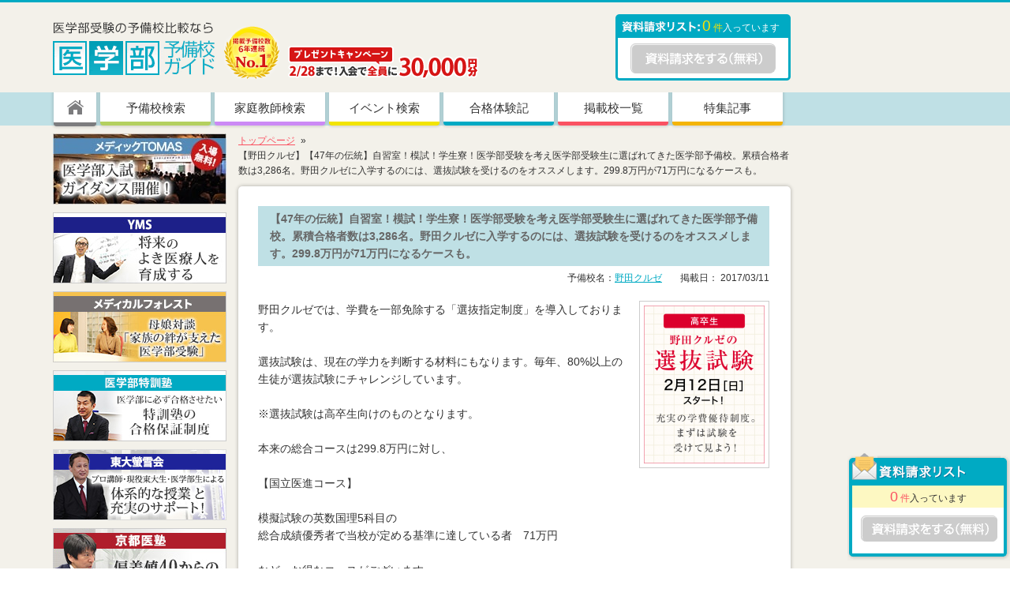

--- FILE ---
content_type: text/html; charset=UTF-8
request_url: https://igakubu-guide.com/news/22036/
body_size: 22069
content:
<!DOCTYPE html>
<html lang="ja">
    <head>
        <meta charset="utf-8" />

        <script src="/js/lib/vue/vue.min.js?20260129101027"></script>
                <script src="/js/lib/vue-cookies-master/vue-cookies.js?20260129101027"></script>
        <script src="/js/gaTrigger.js?20260129101027"></script>
        <script src="/js/cartMixin.js?20260129101027"></script>

        
        
                                <title>【野田クルゼ】【47年の伝統】自習室！模試！学生寮！医学部受験を考え医学部受験生に選ばれてきた医学部予備校。累積合格者数は3,286名。野田クルゼに入学するのには、選抜試験を受けるのをオススメします。299.8万円が71万円になるケースも。 | 医学部予備校ガイド</title>
                
        
                
        
                
        
                                <meta property="og:image" content="https://igakubu-guide.com/img/share/common/site_img.jpg">
                
        
                
        
                    <meta name="viewport" content="width=980,maximum-scale=1.0, user-scalable=yes" />
                
        
                
        
                                <link rel="canonical" href="https://igakubu-guide.com/news/22036/">
                
        

        <link rel="shortcut icon" href="/img/pc/common/favicon.ico">


                <!-- Google Tag Manager -->
<script>(function(w,d,s,l,i){w[l]=w[l]||[];w[l].push({'gtm.start':
  new Date().getTime(),event:'gtm.js'});var f=d.getElementsByTagName(s)[0],
  j=d.createElement(s),dl=l!='dataLayer'?'&l='+l:'';j.async=true;j.src=
  'https://www.googletagmanager.com/gtm.js?id='+i+dl;f.parentNode.insertBefore(j,f);
  })(window,document,'script','dataLayer','GTM-K9VKWBF');</script>
<!-- End Google Tag Manager -->

<!-- Google Tag Manager (noscript) -->
<noscript><iframe src="https://www.googletagmanager.com/ns.html?id=GTM-K9VKWBF"
  height="0" width="0" style="display:none;visibility:hidden"></iframe></noscript>
<!-- End Google Tag Manager (noscript) -->

<!-- GoogleAnalyticsタグ -->
<script>
  (function(i,s,o,g,r,a,m){i['GoogleAnalyticsObject']=r;i[r]=i[r]||function(){
  (i[r].q=i[r].q||[]).push(arguments)},i[r].l=1*new Date();a=s.createElement(o),
  m=s.getElementsByTagName(o)[0];a.async=1;a.src=g;m.parentNode.insertBefore(a,m)
  })(window,document,'script','//www.google-analytics.com/analytics.js','ga');

  ga('create', 'UA-42219291-1', 'igakubu-guide.com');
  ga('require', 'displayfeatures');
  ga('send', 'pageview');

</script>
<!-- /GoogleAnalyticsタグ -->


<!-- Global site tag (gtag.js) - Google Analytics -->
<script async src="https://www.googletagmanager.com/gtag/js?id=G-H77PRSFJJN"></script>
<script>
  window.dataLayer = window.dataLayer || [];
  function gtag(){dataLayer.push(arguments);}
  gtag('js', new Date());

  gtag('config', 'G-H77PRSFJJN');
</script>
<!-- /Global site tag (gtag.js) - Google Analytics -->

                <!-- /Tag設定 -->

              <style type="text/css">body{font:12px Verdana,Arial,"ヒラギノ角ゴ Pro W3","Hiragino Kaku Gothic Pro","メイリオ",Meiryo,Osaka,"ＭＳ Ｐゴシック","MS PGothic",sans-serif;*font-size:small;*font:x-small;word-wrap:break-word;overflow-wrap:break-word;color:#333}body,div,p,pre,h1,h2,h3,h4,h5,h6,table,form,caption,ul,ol,li,dl,dt,dd,img{margin:0;padding:0;border:0;line-height:100%}ul,ol{list-style:none}h1,h2,h3,h4,h5,h6,strong,em{font-weight:bold}table{border-collapse:collapse;border-spacing:0}input,button,textarea,select,optgroup,option,address{font-family:inherit;font-size:inherit;font-style:inherit;font-weight:inherit}input,button,textarea,select{*font-size:100%}h1,h2,h3,h4,h5,h6{font-size:13px;*font-size:small;*font:x-small}a{color:#06c}a:visited{color:#004b91}a:hover{color:#e55992;text-decoration:none}a:active{color:#e55992}input[type=text],textarea{-webkit-appearance:none;appearance:none;-webkit-box-sizing:border-box;box-sizing:border-box;outline:0;display:inline-block;vertical-align:middle;background:#fff;width:100%;padding:6px 8px;border:1px solid #ccc;border-top:1px solid #bbb;border-left:1px solid #bbb;-webkit-box-shadow:0 1px 2px rgba(89,89,96,.1) inset;box-shadow:0 1px 2px rgba(89,89,96,.1) inset}input[type=text]:focus,textarea:focus{outline-offset:-2px;outline:5px auto -webkit-focus-ring-color}input[type=text]:hover,textarea:hover{border:1px solid #a6c8ff}select{padding:2px;border:1px solid #ccc}input[type=radio],input[type=checkbox]{width:17px;height:17px;vertical-align:middle;cursor:pointer}.mobileSitching{clear:both;width:100%;min-width:980px;color:#fff;text-align:center;background:#666;font-weight:bold}.mobileSitching a{color:#fff;font-size:38px;background:url(/img/pc/common/arrow_sp.png) no-repeat right center;text-decoration:none;line-height:114px;display:block;margin-right:34px;max-height:100%}.headBasic{display:flex;justify-content:space-between;align-items:flex-end;width:940px;margin:10px auto 15px}@media only screen and (max-width: 1365px)and (min-width: 1150px){.headBasic{padding-right:206px}}.headBasic-left{display:flex;align-items:flex-end}.headBasic-left-logo{margin-right:10px}.headBasic-left-logo-img{position:relative}.headBasic-left-logo-img a{display:block}.headBasic-left-logo-img img{vertical-align:bottom}.headBasic-left-logo-img-att{position:absolute;top:50%;left:50%;transform:translate(-50%, -50%);-webkit-transform:translate(-50%, -50%);-ms-transform:translate(-50%, -50%)}.headBasic-left-no1{margin-right:10px}.headBasic-left-campaign a{display:block}.headBasic-left-campaign a:hover{opacity:.8}.headBasic-right{width:222px;height:84px;background:url(/img/pc/common/hd_shiryo_bg2.gif) no-repeat left bottom;margin:5px 5px 0 0;overflow:hidden}.headBasic-right-request{color:#fff;margin-left:110px;height:30px;line-height:30px;font-size:12px}.headBasic-right-request-num{color:#fde201}.headBasic-right-request-num strong{font-size:19px;font-weight:normal;margin:0 3px 0 0}.headBasic-right-request-button{padding:7px 0 0;text-align:center}.headBasic-right-request-button a:hover{opacity:.8}.gNavi{width:100%;overflow:hidden}.gNavi-inner{height:42px;background-color:#bfe0e5;margin-bottom:10px}@media only screen and (min-width: 1150px)and (max-width: 1365px){.gNavi-inner{padding-right:206px}}.gNavi-list-wrap{width:940px;margin:0 auto}.gNavi-list{display:inline-block;vertical-align:top;width:140px;background-color:#fff;margin-left:1px;margin-right:1px;border-bottom:5px solid #7c7c7e;border-radius:0 0 4px 4px;text-align:center;font-size:15px;box-shadow:0px 0px 3px 2px rgba(0,0,0,.1);-moz-box-shadow:0px 0px 3px 2px rgba(0,0,0,.1);-webkit-box-shadow:0px 0px 3px 2px rgba(0,0,0,.1)}.gNavi-list a{display:block;text-decoration:none;color:#333;background:#fff;padding:8px 0 5px;padding-bottom:5px;line-height:1.6;transition:padding 200ms ease;-moz-transition:padding 200ms ease;-webkit-transition:padding 200ms ease}.gNavi-list a:hover{padding-top:12px}.gNavi-list__homeIcon{width:54px}.gNavi-list__homeIcon a{padding:10px 0 3px}.gNavi-list__green{border-bottom-color:#b4d05f}.gNavi-list__purple{border-bottom-color:#cc8af5}.gNavi-list__yellow{border-bottom-color:#f2e401}.gNavi-list__cian{border-bottom-color:#00aac3}.gNavi-list__blue{border-bottom-color:#446bc4}.gNavi-list__red{border-bottom-color:#fa5262}.gNavi-list__orange{border-bottom-color:#f4b406}.gNavi-list.gNavi-list__new{position:relative}.gNavi-list.gNavi-list__new::before{position:absolute;content:"NEW!";bottom:22px;left:5px;font-size:10px;color:#fa5262}.l-all{background:#f3f1ea;min-width:980px;border-top:3px #00aac3 solid;-webkit-text-size-adjust:100%}.l-all__bgNone{border-top:none;background:#fff}.l-contents{margin:0 auto;width:940px;padding-bottom:50px}.l-contents:after{visibility:hidden;display:block;font-size:0;content:" ";clear:both;height:0}*:first-child+html .l-contents{*zoom:1}@media only screen and (min-width: 1150px)and (max-width: 1365px){.l-contents{padding-right:206px}}.l-side{width:220px;float:left}.l-main{width:700px;float:right;margin-right:5px}.l-mainContent{padding:0 20px 30px;background-color:#fff;-webkit-border-radius:5px;-moz-border-radius:5px;-ms-border-radius:5px;-o-border-radius:5px;border-radius:5px;-webkit-box-shadow:0px 0px 5px 0px rgba(0,0,0,.3);-moz-box-shadow:0px 0px 5px 0px rgba(0,0,0,.3);box-shadow:0px 0px 5px 0px rgba(0,0,0,.3)}.l-mainContent__areaSpecial{padding:10px 10px 30px 10px !important}.l-mainContent__survey{padding:25px 25px 50px !important}.l-mainContent__article{padding:25px 25px 50px !important}.l-mainContent__form{padding:20px 0 50px !important}.l-mainContent__MedicalTribune{padding:0 0 50px !important}.l-mainContent__match{padding:24px 24px 50px !important}.pankuzu{margin-bottom:10px}.pankuzu li{display:inline-block;font-size:12px;line-height:1.6}.pankuzu li:after{content:"»";padding:0 4px 0 7px}.pankuzu li:last-child:after{content:none}.pankuzu li a{display:inline-block;color:#fa5262 !important;text-decoration:underline}.pankuzu li a:hover{text-decoration:none}.uNewsDetail{padding:25px 7px 20px 5px}.uNewsDetail-title{margin-bottom:23px}.uNewsDetail-title-title{background:#bfe0e5;font-size:14px;font-weight:bold;color:#666;line-height:1.6;padding:5px 15px 5px 15px;margin-bottom:9px}.uNewsDetail-title-underTxt{text-align:right}.uNewsDetail-title-underTxt a{margin-right:8px;color:#00aac3}.uNewsDetail-title-underTxt a:hover{color:#5cbecd;text-decoration:underline}.uNewsDetail-mainTxt{font-size:14px;margin-bottom:65px}.uNewsDetail-mainTxt:after{visibility:hidden;display:block;font-size:0;content:" ";clear:both;height:0}*:first-child+html .uNewsDetail-mainTxt{*zoom:1}.uNewsDetail-mainTxt p{line-height:1.6}.uNewsDetail-mainTxt a img{width:100%;height:auto}.uNewsDetail-mainTxt-image img{float:right;margin-left:10px;padding:5px;border:#ccc 1px solid}.sideBanner{margin:0 0 20px}.sideBanner p{margin:0 0 10px}.sideBanner a{display:block}.sideBanner a:hover img{opacity:.8}.sideBanner img{vertical-align:bottom}.sideBanner-campaign{margin:0 0 10px}.sideBanner-campaign a{display:block}.sideBanner-campaign a:hover{opacity:.8}.sideRequestBox{margin-bottom:10px;width:220px;padding-bottom:4px;background:url(/img/pc/common/left_box_shiryo_btm.gif) no-repeat left bottom}.sideRequestBox-listbox{display:none;vertical-align:bottom}.sideRequestBox-listLeft{display:inline;vertical-align:bottom}.sideRequestBox-inner{background:url(/img/pc/common/left_box_shiryo_mid.gif) repeat-y left;padding-bottom:5px}.sideRequestBox-count{background-color:#fdf8c2;text-align:center;margin:0 4px;line-height:1.6;font-size:12px}.sideRequestBox-count span{color:#fa5262}.sideRequestBox-count-num{font-size:18px}.sideRequestBox-cartList{margin:0 12px 10px;max-height:180px;overflow:auto}.sideRequestBox-cartList li{border-bottom:#ccc 1px dotted;padding:5px 0}.sideRequestBox-cartList li:after{visibility:hidden;display:block;font-size:0;content:" ";clear:both;height:0}*:first-child+html .sideRequestBox-cartList li{*zoom:1}.sideRequestBox-cartList li p{overflow:hidden;line-height:1.6;margin:0}.sideRequestBox-cartList li p a{text-decoration:none;color:#333;font-size:12px;line-height:1.6}.sideRequestBox-cartList li p a:hover{text-decoration:underline;color:#00aac3}.sideRequestBox-cartList-delete{font-size:11px;float:right;margin-left:5px;text-align:center;padding:0 2px;cursor:pointer}.sideRequestBox-cartButton{text-align:center}.sideRequestBox-cartButton img:hover{opacity:.8}@media only screen and (min-width: 1150px){.sideRequestBox{width:206px;background:url(/img/pc/common/box_shiryo_btm.png) no-repeat left bottom;padding-bottom:9px;position:fixed;bottom:0px;right:0px;z-index:999}.sideRequestBox-listbox{display:inline}.sideRequestBox-listLeft{display:none;vertical-align:bottom}.sideRequestBox-inner{background:url(/img/pc/common/box_shiryo_mid.png) repeat-y left}.sideRequestBox-count{margin:0 8px 0 6px}}@media screen and (min-width: 1440px){.sideRequestBox{right:none;left:50%;margin-left:500px}}.sideHistory{border:3px solid #bfe0e5;-webkit-border-radius:2px;-moz-border-radius:2px;-ms-border-radius:2px;-o-border-radius:2px;border-radius:2px;background-color:#fff;margin-bottom:10px}.sideHistory-inner{border:1px solid #00aac3}.sideHistory-title{border-bottom:3px solid #00aac3;padding:9px 0;line-height:1;color:#00aac3;font-weight:bold;font-size:15px;text-shadow:1px 1px #fff;text-align:center;background:linear-gradient(to bottom, rgb(255, 255, 255) 0%, rgb(221, 221, 221) 100%)}.sideHistory-content{padding:7px 5px 6px 5px}.sideHistory-content-list-wrap{margin-bottom:5px}.sideHistory-content-list{border-bottom:1px dotted #ccc;padding:3px 0}.sideHistory-content-list:after{visibility:hidden;display:block;font-size:0;content:" ";clear:both;height:0}*:first-child+html .sideHistory-content-list{*zoom:1}.sideHistory-content-list input[type=checkbox]{width:13px;height:16px;float:left;margin:14px 2px 0 1px}.sideHistory-content-list a{text-decoration:underline;color:#333;font-size:12px;line-height:1.6}.sideHistory-content-list a:hover{color:#00aac3}.sideHistory-content-list-added{float:left;margin-right:2px}.sideHistory-content-list-img{float:left;width:40px;height:40px;line-height:37px;margin-right:5px;border:1px solid #ccc;overflow:hidden;text-align:center;background-color:#fff}.sideHistory-content-list-img img{vertical-align:middle;max-width:40px;max-height:40px}.sideHistory-content-button{text-align:center}.sideHistory-content-button img{vertical-align:bottom}.sideHistory-content-button a:hover img{opacity:.8}
</style>
                <link rel="stylesheet" href="/css/pc/news/news_detail.css?20260129101027" type="text/css" />
  
          <link href="/js/lib/swiper/swiper.min.css?20260129101027" rel="stylesheet">
  <script src="/js/lib/swiper/swiper.min.js?20260129101027"></script>
  <script src="/js/lib/vue-awesome-swiper/vue-awesome-swiper.js?20260129101027"></script>

        <!-- Start VWO Async SmartCode -->
<link rel="preconnect" href="https://dev.visualwebsiteoptimizer.com" />
<script type='text/javascript' id='vwoCode'>
  window._vwo_code=window._vwo_code || (function() {
  var account_id=778045,
  version = 1.5,
  settings_tolerance=2000,
  library_tolerance=2500,
  use_existing_jquery=false,
  is_spa=1,
  hide_element='body',
  hide_element_style = 'opacity:0 !important;filter:alpha(opacity=0) !important;background:none !important',
  /* DO NOT EDIT BELOW THIS LINE */
  f=false,w=window,d=document,vwoCodeEl=d.querySelector('#vwoCode'),code={use_existing_jquery:function(){return use_existing_jquery},library_tolerance:function(){return library_tolerance},hide_element_style:function(){return'{'+hide_element_style+'}'},finish:function(){if(!f){f=true;var e=d.getElementById('_vis_opt_path_hides');if(e)e.parentNode.removeChild(e)}},finished:function(){return f},load:function(e){var t=d.createElement('script');t.fetchPriority='high';t.src=e;t.type='text/javascript';t.onerror=function(){_vwo_code.finish()};d.getElementsByTagName('head')[0].appendChild(t)},getVersion:function(){return version},getMatchedCookies:function(e){var t=[];if(document.cookie){t=document.cookie.match(e)||[]}return t},getCombinationCookie:function(){var e=code.getMatchedCookies(/(?:^|;)\s?(_vis_opt_exp_\d+_combi=[^;$]*)/gi);e=e.map(function(e){try{var t=decodeURIComponent(e);if(!/_vis_opt_exp_\d+_combi=(?:\d+,?)+\s*$/.test(t)){return''}return t}catch(e){return''}});var i=[];e.forEach(function(e){var t=e.match(/([\d,]+)/g);t&&i.push(t.join('-'))});return i.join('|')},init:function(){if(d.URL.indexOf('__vwo_disable__')>-1)return;w.settings_timer=setTimeout(function(){_vwo_code.finish()},settings_tolerance);var e=d.currentScript,t=d.createElement('style'),i=e&&!e.async?hide_element?hide_element+'{'+hide_element_style+'}':'':code.lA=1,n=d.getElementsByTagName('head')[0];t.setAttribute('id','_vis_opt_path_hides');vwoCodeEl&&t.setAttribute('nonce',vwoCodeEl.nonce);t.setAttribute('type','text/css');if(t.styleSheet)t.styleSheet.cssText=i;else t.appendChild(d.createTextNode(i));n.appendChild(t);var o=this.getCombinationCookie();this.load('https://dev.visualwebsiteoptimizer.com/j.php?a='+account_id+'&u='+encodeURIComponent(d.URL)+'&f='+ +is_spa+'&vn='+version+(o?'&c='+o:''));return settings_timer}};w._vwo_settings_timer = code.init();return code;}());
</script>
<!-- End VWO Async SmartCode -->
                    </head>
    <body id="body">
                    <script src="https://2pm.jp/c/pmjkin.js"></script>
<script type="text/javascript">
  var ulp="https://2pm.jp/c/dclick?";
  ulp+=location.search.slice(1);
  ulp+="&callback=pm";
  var sElm=document.createElement('script');
  sElm.setAttribute('type','text/javascript');
  sElm.setAttribute('src', ulp);
  document.body.appendChild(sElm);
</script>
<noscript><div style="display:inline;"><img height="1" width="1" style="border-style:none;" alt="" src="https://2pm.jp/c/dclick"/></div></noscript>

<!-- Yahoo Code for your Target List -->
<script type="text/javascript" language="javascript">
  /* <![CDATA[ */
  var yahoo_retargeting_id = '2KUKB5IY7E';
  var yahoo_retargeting_label = '';
  var yahoo_retargeting_page_type = '';
  var yahoo_retargeting_items = [{item_id: '', category_id: '', price: '', quantity: ''}];
  /* ]]> */
  </script>
  <script type="text/javascript" language="javascript" src="https://b92.yahoo.co.jp/js/s_retargeting.js"></script>
        
        <div class="l-all " id="app">
                <header-component></header-component>
            <div class="l-contents">
                <div class="l-main">
<ul class="pankuzu">
            <li><a href="/">トップページ</a></li>
                            <li>【野田クルゼ】【47年の伝統】自習室！模試！学生寮！医学部受験を考え医学部受験生に選ばれてきた医学部予備校。累積合格者数は3,286名。野田クルゼに入学するのには、選抜試験を受けるのをオススメします。299.8万円が71万円になるケースも。</li>
            </ul>

<!--  パンくずリスト用の構造化データ -->
<script type="application/ld+json">
  {
    "@context":"http://schema.org",
    "@type":"BreadcrumbList",
    "itemListElement":[{
      "@type":"ListItem",
      "position":1,
      "item":{
        "@id":"https://igakubu-guide.com",
        "name":"トップページ"
      }
    }
                              ,{
          "@type":"ListItem",
          "position":2,
          "item":{
            "@id":"https://igakubu-guide.com/news/22036/",
            "name":"【野田クルゼ】【47年の伝統】自習室！模試！学生寮！医学部受験を考え医学部受験生に選ばれてきた医学部予備校。累積合格者数は3,286名。野田クルゼに入学するのには、選抜試験を受けるのをオススメします。299.8万円が71万円になるケースも。"
          }
        }
            ]}
</script>  <!-- l-mainContent -->
  <div class="l-mainContent">
    <div class="uNewsDetail">
      <!-- タイトル -->
      <div class="uNewsDetail-title">
        <h2 class="uNewsDetail-title-title">【47年の伝統】自習室！模試！学生寮！医学部受験を考え医学部受験生に選ばれてきた医学部予備校。累積合格者数は3,286名。野田クルゼに入学するのには、選抜試験を受けるのをオススメします。299.8万円が71万円になるケースも。</h2>
        <div class="uNewsDetail-title-underTxt">
          <p>
            予備校名：<a href="/yobikou/kurse/">野田クルゼ</a> 
            掲載日：
                          2017/03/11
                      </p>
        </div>
      </div><!-- /.uNewsDetail-title -->
      <!-- /タイトル -->

      <!-- 本文 -->
      <div class="uNewsDetail-mainTxt">
                  <div class="uNewsDetail-mainTxt-image">
            <img src="https://image.igakubu-guide.com/migrations/uploads/2017/02/170116_senbatsushiken_pc_222-153x200.png" alt="画像" style="max-width: 200px;">
          </div>
                <p>
          野田クルゼでは、学費を一部免除する「選抜指定制度」を導入しております。<br />
<br />
選抜試験は、現在の学力を判断する材料にもなります。毎年、80%以上の生徒が選抜試験にチャレンジしています。<br />
<br />
※選抜試験は高卒生向けのものとなります。<br />
<br />
本来の総合コースは299.8万円に対し、<br />
<br />
【国立医進コース】<br />
<br />
模擬試験の英数国理5科目の<br />
総合成績優秀者で当校が定める基準に達している者　71万円<br />
<br />
など、お得なコースがございます。<br />
<br />
大手予備校の模試の結果による選抜もございます。
        </p>
      </div><!-- /.uNewsDetail-mainTxt -->
      <!-- /本文 -->

      <!-- 予備校情報 -->
      <div class="yobikoInfo">
        <div class="yobikoInfo-inner">
          <div class="yobikoInfo-title">
                          予備校情報
                      </div>

          <div
            class="yobikoInfo-button"
            :style="{ display: !existCart(1083) ? 'block' : 'none' }"
          >
            <a
              href="javascript: void(0);"
              @click="addCart({&quot;brand_id&quot;:1083,&quot;name_alphabet&quot;:&quot;kurse&quot;,&quot;short_name&quot;:&quot;野田クルゼ&quot;})"
            >
                              <img src="/img/pc/news/interview_btn_shiryo.gif?20260129101027" alt="資料請求リストに追加">
                          </a>
          </div>
          <div
            class="yobikoInfo-button__add"
            :style="{ display: existCart(1083) ? 'block' : 'none' }"
          >
            <a
              href="javascript: void(0);"
              @click="removeCart(1083)"
            >
              <img src="/img/pc/news/interview_btn_shiryo_added.gif?20260129101027" alt="資料お取り寄せリストに追加済">
            </a>
          </div>

          <div class="yobikoInfo-contents">
            <div class="yobikoInfo-contents-title">
              
                            <a href="/yobikou/kurse/" class="linkRedBar">野田クルゼ</a>
            </div>
            <div class="yobikoInfo-contents-tx">
              <p class="yobikoInfo-contents-tx-image">
                <a href="/yobikou/kurse/">
                  <img src="https://image.igakubu-guide.com/migrations/uploads/2015/12/kurse_logo.jpg" alt="野田クルゼロゴ" class="alpha">
                </a>
              </p>
              <p class="yobikoInfo-contents-tx-tx">
                野田クルゼは、今年で52年目を迎える医学部専門予備校です。
野田クルゼには、全国からいろいろな目標を持った医学部受験生が集まります。
国立大の医学部へ、絶対に医学部へ、個別指導で、集団授業で、
野田クルゼには、あなたに最適な成績の伸ばし方、合格法があります。
野田クルゼは、30年以上の指導経験があるエキスパート講師陣が、
カリキュラム・テキスト・クルゼ模試を毎年作成します。
担任は、生徒はもちろん、親御様にも時間無制限でいつでも対応。
「50年以上続いている医学部予備校」これこそが信頼の証です。
              </p>
            </div>
          </div><!-- /.yobikoInfo-contents -->

        </div><!-- /.yobikoInfo-inner -->
      </div>
      <!-- /予備校情報 -->

    </div><!-- /.uNewsDetail -->
  </div>
  <!-- /l-mainContent -->

  <!-- フッターレコメンド -->
  <recommend-component></recommend-component>
  <!-- /フッターレコメンド -->

</div><!-- /.l-main -->

                <div class="l-side">
    <sidebar-component></sidebar-component>
</div><!-- /.l-side -->
            </div><!-- /.l-contents -->
                <footer-component></footer-component>
        </div><!-- /.l-all -->
                <!-- レコメンド -->
<script type="text/x-template" id="recommend-cart">
      <section class="recommendSchool">
      <div class="recommendSchool-inner">
        <h2 class="gTitleContent mg-b0">おすすめの予備校
          <span class="gTitleContent-subScript">recommend</span>
        </h2>
        <div class="recommendSchool-list-wrap">
          <swiper
            :options="swiperOption"
            id="footer-recommend"
          >
                          <swiper-slide>
                <div class="recommendSchool-list">
                  <div class="recommendSchool-list-inner">
                    <a href="/yobikou/kyotoijyuku/" onclick="gaTrigger('brand details_list_Btn', 'click', 'footer_recommend_1');">
                                            <div class="recommendSchool-list-img">
                        <img src="https://image.igakubu-guide.com/migrations/uploads/f41697ed17946b78d873823179d822a9-90x90.jpg" alt="医学部専門予備校【京都医塾】">
                      </div>
                      <div class="recommendSchool-list-name">医学部専門予備校【京都医塾】</div>
                      <div class="recommendSchool-list-review">
                        <span class="recommendSchool-list-review-star">
                  <img src="/img/pc/common/ic_star.png?20260129101027" width="18" height="17" alt="1">
                        <img src="/img/pc/common/ic_star.png?20260129101027" width="18" height="17" alt="1">
                        <img src="/img/pc/common/ic_star.png?20260129101027" width="18" height="17" alt="1">
                        <img src="/img/pc/common/ic_star.png?20260129101027" width="18" height="17" alt="1">
                        <img src="/img/pc/common/ic_star_half.png?20260129101027" width="18" height="17" alt="0.5">
            </span>
  <span class="recommendSchool-list-review-score">4.48</span>
            <span class="recommendSchool-list-review-number">(8件)</span>
                            </div>
                    </a>
                    
                    <div class="recommendSchool-list-btn" :class="{'recommendSchool-list-btn__add': existCart(1164)}">
                      <a
                        v-show="!existCart(1164)"
                        @click="addCart({&quot;brand_id&quot;:1164,&quot;short_name&quot;:&quot;京都医塾&quot;,&quot;name_alphabet&quot;:&quot;kyotoijyuku&quot;}); gaTrigger('brand_list_Btn', 'click', 'footer_recommend_1'); return false;"
                      >
                        料金を問い合わせる<br>
                        (資料請求)
                      </a>
                      <a
                        v-show="existCart(1164)"
                        href="/cart/"
                        onclick="gaTrigger('formBtn', 'click', 'footer_recommend_1');"
                        style="display:none;"
                      >
                        資料請求へ進む
                      </a>
                    </div>
                  </div>
                </div>
              </swiper-slide>
                          <swiper-slide>
                <div class="recommendSchool-list">
                  <div class="recommendSchool-list-inner">
                    <a href="/yobikou/lexus/" onclick="gaTrigger('brand details_list_Btn', 'click', 'footer_recommend_2');">
                                            <div class="recommendSchool-list-img">
                        <img src="https://image.igakubu-guide.com/brand/img_basic_logo/1063/202502072006314440.png" alt="“鬼特訓”する医学部予備校【レクサスE.C.】">
                      </div>
                      <div class="recommendSchool-list-name">“鬼特訓”する医学部予備校【レクサスE.C.】</div>
                      <div class="recommendSchool-list-review">
                        <span class="recommendSchool-list-review-star">
                  <img src="/img/pc/common/ic_star.png?20260129101027" width="18" height="17" alt="1">
                        <img src="/img/pc/common/ic_star.png?20260129101027" width="18" height="17" alt="1">
                        <img src="/img/pc/common/ic_star.png?20260129101027" width="18" height="17" alt="1">
                        <img src="/img/pc/common/ic_star.png?20260129101027" width="18" height="17" alt="1">
                        <img src="/img/pc/common/ic_star_half.png?20260129101027" width="18" height="17" alt="0.5">
            </span>
  <span class="recommendSchool-list-review-score">4.59</span>
            <span class="recommendSchool-list-review-number">(31件)</span>
                            </div>
                    </a>
                    
                    <div class="recommendSchool-list-btn" :class="{'recommendSchool-list-btn__add': existCart(1063)}">
                      <a
                        v-show="!existCart(1063)"
                        @click="addCart({&quot;brand_id&quot;:1063,&quot;short_name&quot;:&quot;レクサスE.C.&quot;,&quot;name_alphabet&quot;:&quot;lexus&quot;}); gaTrigger('brand_list_Btn', 'click', 'footer_recommend_2'); return false;"
                      >
                        料金を問い合わせる<br>
                        (資料請求)
                      </a>
                      <a
                        v-show="existCart(1063)"
                        href="/cart/"
                        onclick="gaTrigger('formBtn', 'click', 'footer_recommend_2');"
                        style="display:none;"
                      >
                        資料請求へ進む
                      </a>
                    </div>
                  </div>
                </div>
              </swiper-slide>
                          <swiper-slide>
                <div class="recommendSchool-list">
                  <div class="recommendSchool-list-inner">
                    <a href="/yobikou/tmps/" onclick="gaTrigger('brand details_list_Btn', 'click', 'footer_recommend_3');">
                                              <span class="recommendSchool-list-pr">【PR】</span>
                                            <div class="recommendSchool-list-img">
                        <img src="https://image.igakubu-guide.com/migrations/uploads/2016/01/tmps_logo.jpg" alt="TMPS医学館">
                      </div>
                      <div class="recommendSchool-list-name">TMPS医学館</div>
                      <div class="recommendSchool-list-review">
                        <span class="recommendSchool-list-review-star">
                  <img src="/img/pc/common/ic_star.png?20260129101027" width="18" height="17" alt="1">
                        <img src="/img/pc/common/ic_star.png?20260129101027" width="18" height="17" alt="1">
                        <img src="/img/pc/common/ic_star.png?20260129101027" width="18" height="17" alt="1">
                        <img src="/img/pc/common/ic_star_half.png?20260129101027" width="18" height="17" alt="0.5">
                        <img src="/img/pc/common/ic_star_off.png?20260129101027" width="18" height="17" alt="0">
            </span>
  <span class="recommendSchool-list-review-score">3.70</span>
            <span class="recommendSchool-list-review-number">(6件)</span>
                            </div>
                    </a>
                    
                    <div class="recommendSchool-list-btn" :class="{'recommendSchool-list-btn__add': existCart(1087)}">
                      <a
                        v-show="!existCart(1087)"
                        @click="addCart({&quot;brand_id&quot;:1087,&quot;short_name&quot;:&quot;TMPS医学館&quot;,&quot;name_alphabet&quot;:&quot;tmps&quot;}); gaTrigger('brand_list_Btn', 'click', 'footer_recommend_3'); return false;"
                      >
                        料金を問い合わせる<br>
                        (資料請求)
                      </a>
                      <a
                        v-show="existCart(1087)"
                        href="/cart/"
                        onclick="gaTrigger('formBtn', 'click', 'footer_recommend_3');"
                        style="display:none;"
                      >
                        資料請求へ進む
                      </a>
                    </div>
                  </div>
                </div>
              </swiper-slide>
                          <swiper-slide>
                <div class="recommendSchool-list">
                  <div class="recommendSchool-list-inner">
                    <a href="/yobikou/trykobekyo/" onclick="gaTrigger('brand details_list_Btn', 'click', 'footer_recommend_4');">
                                            <div class="recommendSchool-list-img">
                        <img src="https://image.igakubu-guide.com/brand/img_basic_logo/1109/202407261536493415.png" alt="トライ式医学部予備校">
                      </div>
                      <div class="recommendSchool-list-name">トライ式医学部予備校</div>
                      <div class="recommendSchool-list-review">
                        <span class="recommendSchool-list-review-star">
                  <img src="/img/pc/common/ic_star.png?20260129101027" width="18" height="17" alt="1">
                        <img src="/img/pc/common/ic_star.png?20260129101027" width="18" height="17" alt="1">
                        <img src="/img/pc/common/ic_star.png?20260129101027" width="18" height="17" alt="1">
                        <img src="/img/pc/common/ic_star_half.png?20260129101027" width="18" height="17" alt="0.5">
                        <img src="/img/pc/common/ic_star_off.png?20260129101027" width="18" height="17" alt="0">
            </span>
  <span class="recommendSchool-list-review-score">3.42</span>
            <span class="recommendSchool-list-review-number">(100件)</span>
                            </div>
                    </a>
                    
                    <div class="recommendSchool-list-btn" :class="{'recommendSchool-list-btn__add': existCart(1109)}">
                      <a
                        v-show="!existCart(1109)"
                        @click="addCart({&quot;brand_id&quot;:1109,&quot;short_name&quot;:&quot;トライ式医学部予備校&quot;,&quot;name_alphabet&quot;:&quot;trykobekyo&quot;}); gaTrigger('brand_list_Btn', 'click', 'footer_recommend_4'); return false;"
                      >
                        料金を問い合わせる<br>
                        (資料請求)
                      </a>
                      <a
                        v-show="existCart(1109)"
                        href="/cart/"
                        onclick="gaTrigger('formBtn', 'click', 'footer_recommend_4');"
                        style="display:none;"
                      >
                        資料請求へ進む
                      </a>
                    </div>
                  </div>
                </div>
              </swiper-slide>
                          <swiper-slide>
                <div class="recommendSchool-list">
                  <div class="recommendSchool-list-inner">
                    <a href="/yobikou/fujigakuin/" onclick="gaTrigger('brand details_list_Btn', 'click', 'footer_recommend_5');">
                                            <div class="recommendSchool-list-img">
                        <img src="https://image.igakubu-guide.com/migrations/uploads/2014/06/logo-1.jpg" alt="医学部予備校【富士学院】">
                      </div>
                      <div class="recommendSchool-list-name">医学部予備校【富士学院】</div>
                      <div class="recommendSchool-list-review">
                        <span class="recommendSchool-list-review-star">
                  <img src="/img/pc/common/ic_star.png?20260129101027" width="18" height="17" alt="1">
                        <img src="/img/pc/common/ic_star.png?20260129101027" width="18" height="17" alt="1">
                        <img src="/img/pc/common/ic_star.png?20260129101027" width="18" height="17" alt="1">
                        <img src="/img/pc/common/ic_star_half.png?20260129101027" width="18" height="17" alt="0.5">
                        <img src="/img/pc/common/ic_star_off.png?20260129101027" width="18" height="17" alt="0">
            </span>
  <span class="recommendSchool-list-review-score">3.67</span>
            <span class="recommendSchool-list-review-number">(6件)</span>
                            </div>
                    </a>
                    
                    <div class="recommendSchool-list-btn" :class="{'recommendSchool-list-btn__add': existCart(1037)}">
                      <a
                        v-show="!existCart(1037)"
                        @click="addCart({&quot;brand_id&quot;:1037,&quot;short_name&quot;:&quot;富士学院&quot;,&quot;name_alphabet&quot;:&quot;fujigakuin&quot;}); gaTrigger('brand_list_Btn', 'click', 'footer_recommend_5'); return false;"
                      >
                        料金を問い合わせる<br>
                        (資料請求)
                      </a>
                      <a
                        v-show="existCart(1037)"
                        href="/cart/"
                        onclick="gaTrigger('formBtn', 'click', 'footer_recommend_5');"
                        style="display:none;"
                      >
                        資料請求へ進む
                      </a>
                    </div>
                  </div>
                </div>
              </swiper-slide>
                          <swiper-slide>
                <div class="recommendSchool-list">
                  <div class="recommendSchool-list-inner">
                    <a href="/yobikou/keishu-kai/" onclick="gaTrigger('brand details_list_Btn', 'click', 'footer_recommend_6');">
                                            <div class="recommendSchool-list-img">
                        <img src="https://image.igakubu-guide.com/migrations/uploads/keishu-kai_logo2.jpg" alt="医学部受験専門予備校【慧修会】">
                      </div>
                      <div class="recommendSchool-list-name">医学部受験専門予備校【慧修会】</div>
                      <div class="recommendSchool-list-review">
                        <span class="recommendSchool-list-review-star">
                  <img src="/img/pc/common/ic_star.png?20260129101027" width="18" height="17" alt="1">
                        <img src="/img/pc/common/ic_star.png?20260129101027" width="18" height="17" alt="1">
                        <img src="/img/pc/common/ic_star.png?20260129101027" width="18" height="17" alt="1">
                        <img src="/img/pc/common/ic_star.png?20260129101027" width="18" height="17" alt="1">
                        <img src="/img/pc/common/ic_star_half.png?20260129101027" width="18" height="17" alt="0.5">
            </span>
  <span class="recommendSchool-list-review-score">4.31</span>
            <span class="recommendSchool-list-review-number">(7件)</span>
                            </div>
                    </a>
                    
                    <div class="recommendSchool-list-btn" :class="{'recommendSchool-list-btn__add': existCart(1139)}">
                      <a
                        v-show="!existCart(1139)"
                        @click="addCart({&quot;brand_id&quot;:1139,&quot;short_name&quot;:&quot;慧修会&quot;,&quot;name_alphabet&quot;:&quot;keishu-kai&quot;}); gaTrigger('brand_list_Btn', 'click', 'footer_recommend_6'); return false;"
                      >
                        料金を問い合わせる<br>
                        (資料請求)
                      </a>
                      <a
                        v-show="existCart(1139)"
                        href="/cart/"
                        onclick="gaTrigger('formBtn', 'click', 'footer_recommend_6');"
                        style="display:none;"
                      >
                        資料請求へ進む
                      </a>
                    </div>
                  </div>
                </div>
              </swiper-slide>
                          <swiper-slide>
                <div class="recommendSchool-list">
                  <div class="recommendSchool-list-inner">
                    <a href="/yobikou/tokkunjyuku/" onclick="gaTrigger('brand details_list_Btn', 'click', 'footer_recommend_7');">
                                            <div class="recommendSchool-list-img">
                        <img src="https://image.igakubu-guide.com/brand/img_basic_logo/1104/202501221541067541.png" alt="医学部受験専門塾【医学部特訓塾】">
                      </div>
                      <div class="recommendSchool-list-name">医学部受験専門塾【医学部特訓塾】</div>
                      <div class="recommendSchool-list-review">
                        <span class="recommendSchool-list-review-star">
                  <img src="/img/pc/common/ic_star.png?20260129101027" width="18" height="17" alt="1">
                        <img src="/img/pc/common/ic_star.png?20260129101027" width="18" height="17" alt="1">
                        <img src="/img/pc/common/ic_star.png?20260129101027" width="18" height="17" alt="1">
                        <img src="/img/pc/common/ic_star.png?20260129101027" width="18" height="17" alt="1">
                        <img src="/img/pc/common/ic_star.png?20260129101027" width="18" height="17" alt="1">
            </span>
  <span class="recommendSchool-list-review-score">4.93</span>
            <span class="recommendSchool-list-review-number">(3件)</span>
                            </div>
                    </a>
                    
                    <div class="recommendSchool-list-btn" :class="{'recommendSchool-list-btn__add': existCart(1104)}">
                      <a
                        v-show="!existCart(1104)"
                        @click="addCart({&quot;brand_id&quot;:1104,&quot;short_name&quot;:&quot;医学部特訓塾&quot;,&quot;name_alphabet&quot;:&quot;tokkunjyuku&quot;}); gaTrigger('brand_list_Btn', 'click', 'footer_recommend_7'); return false;"
                      >
                        料金を問い合わせる<br>
                        (資料請求)
                      </a>
                      <a
                        v-show="existCart(1104)"
                        href="/cart/"
                        onclick="gaTrigger('formBtn', 'click', 'footer_recommend_7');"
                        style="display:none;"
                      >
                        資料請求へ進む
                      </a>
                    </div>
                  </div>
                </div>
              </swiper-slide>
                          <swiper-slide>
                <div class="recommendSchool-list">
                  <div class="recommendSchool-list-inner">
                    <a href="/yobikou/medicalforest/" onclick="gaTrigger('brand details_list_Btn', 'click', 'footer_recommend_8');">
                                            <div class="recommendSchool-list-img">
                        <img src="https://image.igakubu-guide.com/migrations/uploads/ae0fbbc9a1a8ee634373c78ee5ea3833-90x64.jpg" alt="医学部専門予備校【メディカルフォレスト】">
                      </div>
                      <div class="recommendSchool-list-name">医学部専門予備校【メディカルフォレスト】</div>
                      <div class="recommendSchool-list-review">
                        <span class="recommendSchool-list-review-star">
                  <img src="/img/pc/common/ic_star.png?20260129101027" width="18" height="17" alt="1">
                        <img src="/img/pc/common/ic_star.png?20260129101027" width="18" height="17" alt="1">
                        <img src="/img/pc/common/ic_star.png?20260129101027" width="18" height="17" alt="1">
                        <img src="/img/pc/common/ic_star.png?20260129101027" width="18" height="17" alt="1">
                        <img src="/img/pc/common/ic_star_half.png?20260129101027" width="18" height="17" alt="0.5">
            </span>
  <span class="recommendSchool-list-review-score">4.50</span>
            <span class="recommendSchool-list-review-number">(6件)</span>
                            </div>
                    </a>
                    
                    <div class="recommendSchool-list-btn" :class="{'recommendSchool-list-btn__add': existCart(1034)}">
                      <a
                        v-show="!existCart(1034)"
                        @click="addCart({&quot;brand_id&quot;:1034,&quot;short_name&quot;:&quot;メディカルフォレスト&quot;,&quot;name_alphabet&quot;:&quot;medicalforest&quot;}); gaTrigger('brand_list_Btn', 'click', 'footer_recommend_8'); return false;"
                      >
                        料金を問い合わせる<br>
                        (資料請求)
                      </a>
                      <a
                        v-show="existCart(1034)"
                        href="/cart/"
                        onclick="gaTrigger('formBtn', 'click', 'footer_recommend_8');"
                        style="display:none;"
                      >
                        資料請求へ進む
                      </a>
                    </div>
                  </div>
                </div>
              </swiper-slide>
                          <swiper-slide>
                <div class="recommendSchool-list">
                  <div class="recommendSchool-list-inner">
                    <a href="/yobikou/medicallabo/" onclick="gaTrigger('brand details_list_Btn', 'click', 'footer_recommend_9');">
                                            <div class="recommendSchool-list-img">
                        <img src="https://image.igakubu-guide.com/migrations/uploads/ml_kawai_logo_tate_cmyk-85x90.jpg" alt="医系専門予備校【メディカルラボ】">
                      </div>
                      <div class="recommendSchool-list-name">医系専門予備校【メディカルラボ】</div>
                      <div class="recommendSchool-list-review">
                        <span class="recommendSchool-list-review-star">
                  <img src="/img/pc/common/ic_star.png?20260129101027" width="18" height="17" alt="1">
                        <img src="/img/pc/common/ic_star.png?20260129101027" width="18" height="17" alt="1">
                        <img src="/img/pc/common/ic_star.png?20260129101027" width="18" height="17" alt="1">
                        <img src="/img/pc/common/ic_star.png?20260129101027" width="18" height="17" alt="1">
                        <img src="/img/pc/common/ic_star_off.png?20260129101027" width="18" height="17" alt="0">
            </span>
  <span class="recommendSchool-list-review-score">4.01</span>
            <span class="recommendSchool-list-review-number">(55件)</span>
                            </div>
                    </a>
                    
                    <div class="recommendSchool-list-btn" :class="{'recommendSchool-list-btn__add': existCart(1022)}">
                      <a
                        v-show="!existCart(1022)"
                        @click="addCart({&quot;brand_id&quot;:1022,&quot;short_name&quot;:&quot;メディカルラボ&quot;,&quot;name_alphabet&quot;:&quot;medicallabo&quot;}); gaTrigger('brand_list_Btn', 'click', 'footer_recommend_9'); return false;"
                      >
                        料金を問い合わせる<br>
                        (資料請求)
                      </a>
                      <a
                        v-show="existCart(1022)"
                        href="/cart/"
                        onclick="gaTrigger('formBtn', 'click', 'footer_recommend_9');"
                        style="display:none;"
                      >
                        資料請求へ進む
                      </a>
                    </div>
                  </div>
                </div>
              </swiper-slide>
                          <swiper-slide>
                <div class="recommendSchool-list">
                  <div class="recommendSchool-list-inner">
                    <a href="/yobikou/yms/" onclick="gaTrigger('brand details_list_Btn', 'click', 'footer_recommend_10');">
                                            <div class="recommendSchool-list-img">
                        <img src="https://image.igakubu-guide.com/migrations/uploads/2016/04/ymc_icon.jpg" alt="医学部専門予備校【YMS（代々木メディカル進学舎）】">
                      </div>
                      <div class="recommendSchool-list-name">医学部専門予備校【YMS（代々木メディカル進学舎）】</div>
                      <div class="recommendSchool-list-review">
                        <span class="recommendSchool-list-review-star">
                  <img src="/img/pc/common/ic_star.png?20260129101027" width="18" height="17" alt="1">
                        <img src="/img/pc/common/ic_star.png?20260129101027" width="18" height="17" alt="1">
                        <img src="/img/pc/common/ic_star.png?20260129101027" width="18" height="17" alt="1">
                        <img src="/img/pc/common/ic_star.png?20260129101027" width="18" height="17" alt="1">
                        <img src="/img/pc/common/ic_star_half.png?20260129101027" width="18" height="17" alt="0.5">
            </span>
  <span class="recommendSchool-list-review-score">4.36</span>
            <span class="recommendSchool-list-review-number">(23件)</span>
                            </div>
                    </a>
                    
                    <div class="recommendSchool-list-btn" :class="{'recommendSchool-list-btn__add': existCart(1094)}">
                      <a
                        v-show="!existCart(1094)"
                        @click="addCart({&quot;brand_id&quot;:1094,&quot;short_name&quot;:&quot;YMS&quot;,&quot;name_alphabet&quot;:&quot;yms&quot;}); gaTrigger('brand_list_Btn', 'click', 'footer_recommend_10'); return false;"
                      >
                        料金を問い合わせる<br>
                        (資料請求)
                      </a>
                      <a
                        v-show="existCart(1094)"
                        href="/cart/"
                        onclick="gaTrigger('formBtn', 'click', 'footer_recommend_10');"
                        style="display:none;"
                      >
                        資料請求へ進む
                      </a>
                    </div>
                  </div>
                </div>
              </swiper-slide>
                          <swiper-slide>
                <div class="recommendSchool-list">
                  <div class="recommendSchool-list-inner">
                    <a href="/yobikou/medicalconnect/" onclick="gaTrigger('brand details_list_Btn', 'click', 'footer_recommend_11');">
                                            <div class="recommendSchool-list-img">
                        <img src="https://image.igakubu-guide.com/migrations/uploads/2019/07/795316b92fc766b0181f6fef074f03fa.png" alt="一橋学院　医学部専門予備校【メディカルコネクト】">
                      </div>
                      <div class="recommendSchool-list-name">一橋学院　医学部専門予備校【メディカルコネクト】</div>
                      <div class="recommendSchool-list-review">
                        <span class="recommendSchool-list-review-star">
                  <img src="/img/pc/common/ic_star.png?20260129101027" width="18" height="17" alt="1">
                        <img src="/img/pc/common/ic_star.png?20260129101027" width="18" height="17" alt="1">
                        <img src="/img/pc/common/ic_star.png?20260129101027" width="18" height="17" alt="1">
                        <img src="/img/pc/common/ic_star.png?20260129101027" width="18" height="17" alt="1">
                        <img src="/img/pc/common/ic_star_half.png?20260129101027" width="18" height="17" alt="0.5">
            </span>
  <span class="recommendSchool-list-review-score">4.55</span>
            <span class="recommendSchool-list-review-number">(4件)</span>
                            </div>
                    </a>
                    
                    <div class="recommendSchool-list-btn" :class="{'recommendSchool-list-btn__add': existCart(1129)}">
                      <a
                        v-show="!existCart(1129)"
                        @click="addCart({&quot;brand_id&quot;:1129,&quot;short_name&quot;:&quot;メディカルコネクト&quot;,&quot;name_alphabet&quot;:&quot;medicalconnect&quot;}); gaTrigger('brand_list_Btn', 'click', 'footer_recommend_11'); return false;"
                      >
                        料金を問い合わせる<br>
                        (資料請求)
                      </a>
                      <a
                        v-show="existCart(1129)"
                        href="/cart/"
                        onclick="gaTrigger('formBtn', 'click', 'footer_recommend_11');"
                        style="display:none;"
                      >
                        資料請求へ進む
                      </a>
                    </div>
                  </div>
                </div>
              </swiper-slide>
                          <swiper-slide>
                <div class="recommendSchool-list">
                  <div class="recommendSchool-list-inner">
                    <a href="/yobikou/medictomas/" onclick="gaTrigger('brand details_list_Btn', 'click', 'footer_recommend_12');">
                                            <div class="recommendSchool-list-img">
                        <img src="https://image.igakubu-guide.com/migrations/uploads/2013/10/medictomas_logo.jpg" alt="医学部受験専門個別指導【MEDIC TOMAS】">
                      </div>
                      <div class="recommendSchool-list-name">医学部受験専門個別指導【MEDIC TOMAS】</div>
                      <div class="recommendSchool-list-review">
                        <span class="recommendSchool-list-review-star">
                  <img src="/img/pc/common/ic_star.png?20260129101027" width="18" height="17" alt="1">
                        <img src="/img/pc/common/ic_star.png?20260129101027" width="18" height="17" alt="1">
                        <img src="/img/pc/common/ic_star.png?20260129101027" width="18" height="17" alt="1">
                        <img src="/img/pc/common/ic_star.png?20260129101027" width="18" height="17" alt="1">
                        <img src="/img/pc/common/ic_star_off.png?20260129101027" width="18" height="17" alt="0">
            </span>
  <span class="recommendSchool-list-review-score">4.17</span>
            <span class="recommendSchool-list-review-number">(20件)</span>
                            </div>
                    </a>
                    
                    <div class="recommendSchool-list-btn" :class="{'recommendSchool-list-btn__add': existCart(1027)}">
                      <a
                        v-show="!existCart(1027)"
                        @click="addCart({&quot;brand_id&quot;:1027,&quot;short_name&quot;:&quot;MEDIC TOMAS&quot;,&quot;name_alphabet&quot;:&quot;medictomas&quot;}); gaTrigger('brand_list_Btn', 'click', 'footer_recommend_12'); return false;"
                      >
                        料金を問い合わせる<br>
                        (資料請求)
                      </a>
                      <a
                        v-show="existCart(1027)"
                        href="/cart/"
                        onclick="gaTrigger('formBtn', 'click', 'footer_recommend_12');"
                        style="display:none;"
                      >
                        資料請求へ進む
                      </a>
                    </div>
                  </div>
                </div>
              </swiper-slide>
                          <swiper-slide>
                <div class="recommendSchool-list">
                  <div class="recommendSchool-list-inner">
                    <a href="/yobikou/keisetsukai/" onclick="gaTrigger('brand details_list_Btn', 'click', 'footer_recommend_13');">
                                            <div class="recommendSchool-list-img">
                        <img src="https://image.igakubu-guide.com/brand/img_basic_logo/1077/202506101810249279.jpg" alt="完全1対1の医学部受験専門コース 【螢雪会メディカル】">
                      </div>
                      <div class="recommendSchool-list-name">完全1対1の医学部受験専門コース 【螢雪会メディカル】</div>
                      <div class="recommendSchool-list-review">
                        <span class="recommendSchool-list-review-star">
                  <img src="/img/pc/common/ic_star.png?20260129101027" width="18" height="17" alt="1">
                        <img src="/img/pc/common/ic_star.png?20260129101027" width="18" height="17" alt="1">
                        <img src="/img/pc/common/ic_star.png?20260129101027" width="18" height="17" alt="1">
                        <img src="/img/pc/common/ic_star.png?20260129101027" width="18" height="17" alt="1">
                        <img src="/img/pc/common/ic_star_off.png?20260129101027" width="18" height="17" alt="0">
            </span>
  <span class="recommendSchool-list-review-score">4.13</span>
            <span class="recommendSchool-list-review-number">(10件)</span>
                            </div>
                    </a>
                    
                    <div class="recommendSchool-list-btn" :class="{'recommendSchool-list-btn__add': existCart(1077)}">
                      <a
                        v-show="!existCart(1077)"
                        @click="addCart({&quot;brand_id&quot;:1077,&quot;short_name&quot;:&quot;螢雪会メディカル&quot;,&quot;name_alphabet&quot;:&quot;keisetsukai&quot;}); gaTrigger('brand_list_Btn', 'click', 'footer_recommend_13'); return false;"
                      >
                        料金を問い合わせる<br>
                        (資料請求)
                      </a>
                      <a
                        v-show="existCart(1077)"
                        href="/cart/"
                        onclick="gaTrigger('formBtn', 'click', 'footer_recommend_13');"
                        style="display:none;"
                      >
                        資料請求へ進む
                      </a>
                    </div>
                  </div>
                </div>
              </swiper-slide>
                      </swiper>
                      <div class="recommendSchool-next" onclick="gaTrigger('forward_Btn', 'click', 'footer_recommend')"></div>
            <div class="recommendSchool-prev" onclick="gaTrigger('back_Btn', 'click', 'footer_recommend')"></div>
                  </div>
      </div>
    </section>
  </script>

<script>
  Vue.use(window.VueAwesomeSwiper)
  Vue.component('recommend-component', {
    template: '#recommend-cart',
    mixins: [cartMixin],
    data: function () {
      return {
        swiperOption: {
          navigation: {
            nextEl: '.recommendSchool-next',
            prevEl: '.recommendSchool-prev'
          },
          loop: false,
          slidesPerView: 4,
          slidesPerGroup: 4,
          speed: 500,
        },
      }
    },
  })
</script>
<!-- /レコメンド -->

<script type="text/x-template" id="campaignModal">
  <div
    :class="[ 'modal', { 'modal__active': modalDisplay }]"
    @click="closeModal"
  >
    <div class="modal-inner" @click.stop="">
      <button class="modal-close js-ga-click" data-ec="campaign modal close_Btn" :data-el="label" @click="closeModal">×</button>
      <div class="campaignModal" v-show="modalDisplay">
        <div class="campaignModal-image">
          <img src="/img/pc/campaign/kv_2benefits_30000_0228.png?20260129101027" alt="医学部受験生　応援キャンペーン" width="900" height="450">
        </div>
        <div class="campaignModal-button">
          <a href="/campaign/" :onclick="'gaTrigger(\'campaign modal_form Btn\', \'click\', \'' + label + '\')'">キャンペーンの応募はこちら！</a>
        </div>
      </div>
    </div>
  </div>
</script>

<script>
  Vue.component('campaign-modal-component', {
    template: '#campaignModal',
    props: {
      label: {
        type: String,
        default: '',
      }
    },
    data() {
      return {
        modalDisplay: false,
        label: '',
      }
    },
    methods: {
      /**
       * モーダルを開く
       *
       */
      openModal: function (label) {
        this.label = label
        this.modalDisplay = true

        // クラス追加（背景を固定する）
        this.addClass('body', 'bodyFixed')
      },
      /**
       * モーダルを閉じる
       */
      closeModal: function () {
        this.modalDisplay = false;
        // クラス削除（背景固定を解除）
        this.removeClass('body', 'bodyFixed')
      },
      /**
      * classを追加する
      * @param {String} id タグID
      * @param {String} className クラス名
      */
      addClass(id, className) {
        const target = document.getElementById(id)
        if (target && !target.classList.contains(className)) {
          target.classList.add(className)
        }
      },
      /**
      * classを削除する
      * @param {String} id タグID
      * @param {String} className クラス名
      */
      removeClass(id, className) {
        const target = document.getElementById(id)
        if (target && target.classList.contains(className)) {
          target.classList.remove(className)
        }
      },
    },
  })
</script>

    <script type="text/x-template" id="keywordSearchform">
    <div class="sideKeywordSearch">
        <form method="get" class="sideKeywordSearch-form" action="/" name="searchform" @submit="submit">
            <input
                type="text"
                name="s"
                id="s"
                class="sideKeywordSearch-form-searchBox"
                v-model="searchText"
                @focus="onFocus"
                @blur="onBlur"
                @input="onInput"
            />
            <input
                class="sideKeywordSearch-form-searchsubmit"
                type="submit"
                value=""
            />
        </form>
        <!-- サジェスト -->
        <div v-show="showSuggests" class="sideKeywordSearch-suggest">
            <ul>
                <li v-for="suggest in suggests" :key="suggest.name_alphabet">
                    <a :href="'/' +  getBrandPrefix(suggest.brand_type) + suggest.name_alphabet + '/'">
                        {{ suggest.name }}
                    </a>
                </li>
            </ul>
        </div>
        <!-- /サジェスト -->
    </div>
</script>

<script>
    Vue.component('side-keyword-search-form-component', {
        template: '#keywordSearchform',
        data: function () {
            return {
                searchText: "キーワード検索",
                suggests: [],        // サジェストされるブランドのリスト
                showSuggests: false, // サジェスト表示フラグ
                katei: 1,
                tushin: 2,
            }
        },
        methods: {
            // テキストボックスにフォーカスした時
            onFocus: function() {
                if (this.searchText == 'キーワード検索') {
                    this.searchText = ''
                }
                this.showSuggests = this.suggests.length > 0
            },
            // テキストボックスからフォーカスが外れた時
            onBlur: function() {
                this.searchText = this.searchText || 'キーワード検索'
                // すぐに非表示にするとサジェスト表示をクリックしたときに遷移しないので遅らせる
                const _this = this
                setTimeout(function () { _this.showSuggests = false }, 300)
            },
            // フォーム送信
            submit: function(e) {
                if (!this.searchText || this.searchText == 'キーワード検索') {
                    alert('検索文字を入力してください。')
                    e.preventDefault()
                    return false
                }
                // Google Analytics送信
                gaTrigger('keyword search_Btn', 'click', 'side_keyword')
            },
            // テキスト入力時に３文字以上入力されていたらサジェスチョンを表示する
            onInput: function () {
                if (this.searchText.length > 2) {
                    this.getSuggestions()
                }
            },
            // Ajaxで入力テキストからブランド候補を検索する
            getSuggestions: function () {
                data = { keyword: this.searchText }
                const _this = this
                const csrfToken = this.$cookies.get('XSRF-TOKEN')

                fetch('/ajax/get_keyword_suggest/', {
                    method: 'POST',
                    cache: 'no-cache',
                    credentials: 'same-origin',
                    headers: {
                        'Content-Type': 'application/json',
                        'X-XSRF-TOKEN': csrfToken,
                    },
                    body: JSON.stringify(data)
                }).then(function(response) {
                    return response.json()
                }).then(function(response) {
                    if (response.success) {
                        _this.suggests = response.data
                        _this.showSuggests = _this.suggests.length > 0
                    }
                })
            },
            // オブジェクトをx-www-form-urlencodedの形に変換する
            encodeHhtmlForm: function () {
                const params = [];

                for( let name in data )
                {
                    const value = data[ name ];
                    const param = encodeURIComponent( name ) + '=' + encodeURIComponent( value );

                    params.push( param );
                }

                return params.join( '&' ).replace( /%20/g, '+' );
            },
            /**
             * ブランドタイプに応じてURLのプレフィックスを返す
             */
            getBrandPrefix: function(brandType) {
                if (brandType === this.katei) {
                    return 'katei/';
                } else if (brandType === this.tushin) {
                    return 'tushin/';
                } else {
                    return 'yobikou/';
                }
            }
        }
    })
</script>    <script type="text/x-template" id="followCampaignBanner">
  <div id="js-slide-target" class="followCampaignBnr" v-show="slideCampaignBnr">
    <span class="followCampaignBnr-close" @click="campaignBnrClose">
      &#0215;
    </span>
    <a
      href="javascript:void(0)"
      :onClick="'gaTrigger(\'campaign_Btn\', \'click\', \'side_campaign_right\')'"
      @click="$emit('openCampaignModal')"
    >
      <img src="/img/pc/common/bnr_campaign_2benefits_side_30000_0228.png?20260129101027" alt="今なら、もれなく全員に！30,000円分ギフトカードプレゼント！" width="220" height="205">
    </a>
  </div>
</script>

<script>
  Vue.component('follow-campaign-banner-component', {
    template: '#followCampaignBanner',
    props: {
      label: {
        type: String,
        default: '',
      }
    },
    data: function () {
      return {
        slideCampaignBnr: true,
      }
    },
    created() {
      window.addEventListener("scroll", this.handleScroll)
    },
    destroyed() {
      window.removeEventListener("scroll", this.handleScroll)
    },
    methods: {
      /**
       * スライドキャンペーンバナー閉じる
       */
       campaignBnrClose: function () {
        this.slideCampaignBnr = false
      },
      /**
       * スクロール時
       */
      handleScroll() {
        if (this.slideCampaignBnr) {
          if (window.scrollY > 250) {
            let target = document.getElementById('js-slide-target')
            if (!target) { return }
            target.classList.add('followCampaignBnr-slide')
          } else {
            let target = document.getElementById('js-slide-target')
            if (!target) { return }
            target.classList.remove('followCampaignBnr-slide')
          }
        }
      },
    },
  })
</script>    <script type="text/x-template" id="campaignModal">
  <div
    :class="[ 'modal', { 'modal__active': modalDisplay }]"
    @click="closeModal"
  >
    <div class="modal-inner" @click.stop="">
      <button class="modal-close js-ga-click" data-ec="campaign modal close_Btn" :data-el="label" @click="closeModal">×</button>
      <div class="campaignModal" v-show="modalDisplay">
        <div class="campaignModal-image">
          <img src="/img/pc/campaign/kv_2benefits_30000_0228.png?20260129101027" alt="医学部受験生　応援キャンペーン" width="900" height="450">
        </div>
        <div class="campaignModal-button">
          <a href="/campaign/" :onclick="'gaTrigger(\'campaign modal_form Btn\', \'click\', \'' + label + '\')'">キャンペーンの応募はこちら！</a>
        </div>
      </div>
    </div>
  </div>
</script>

<script>
  Vue.component('campaign-modal-component', {
    template: '#campaignModal',
    props: {
      label: {
        type: String,
        default: '',
      }
    },
    data() {
      return {
        modalDisplay: false,
        label: '',
      }
    },
    methods: {
      /**
       * モーダルを開く
       *
       */
      openModal: function (label) {
        this.label = label
        this.modalDisplay = true

        // クラス追加（背景を固定する）
        this.addClass('body', 'bodyFixed')
      },
      /**
       * モーダルを閉じる
       */
      closeModal: function () {
        this.modalDisplay = false;
        // クラス削除（背景固定を解除）
        this.removeClass('body', 'bodyFixed')
      },
      /**
      * classを追加する
      * @param {String} id タグID
      * @param {String} className クラス名
      */
      addClass(id, className) {
        const target = document.getElementById(id)
        if (target && !target.classList.contains(className)) {
          target.classList.add(className)
        }
      },
      /**
      * classを削除する
      * @param {String} id タグID
      * @param {String} className クラス名
      */
      removeClass(id, className) {
        const target = document.getElementById(id)
        if (target && target.classList.contains(className)) {
          target.classList.remove(className)
        }
      },
    },
  })
</script>

    <script type="text/x-template" id="headerComp">
  <!-- l-head -->
  <header class="l-head" id="header">
    <noscript>
      <div id="jsalert">
        <img src="/img/pc/common/alert.png?20260129101027" alt="">お使いのブラウザ設定でJavaScriptが「無効」になっています。当サイトをご利用いただくにはJavaScriptを有効にして下さい。
      </div>
    </noscript>
    <!-- headBasic -->
    <div class="headBasic">
      <!-- headBasic-left -->
      <section class="headBasic-left">
        <!-- headBasic-left-logo -->
        <div class="headBasic-left-logo">
          <!-- headBasic-left-logo-img -->
          <div class="headBasic-left-logo-img" itemscope="itemscope" itemtype="http://schema.org/Organization">
                        
            <a href="https://igakubu-guide.com/" itemprop="url" onclick="gaTrigger('logo_Btn', 'click', 'header');">
                            <img src="https://igakubu-guide.com/img/pc/common/logo.gif?20260129101027" alt="医学部受験の予備校比較なら 医学部予備校ガイド" itemprop="logo" width="207" height="75" />
                          </a>
          </div>
          <!-- /headBasic-left-logo-img -->
        </div>
        <!-- /headBasic-left-logo -->

        <div class="headBasic-left-no1">
          <img src="/img/pc/common/head_no1.png?20260129101027" alt="掲載予備校数No1" width="70" height="67"/>
        </div>
        <div class="headBasic-left-campaign">
                      <a
              href="javascript:void(0)"
              onclick="gaTrigger('campaign_Btn', 'click', 'header') "
              @click="$refs.campaignModal.openModal('header_campaign modal')"
            >
              <img src="/img/pc/common/head_campaign_30000_0228.png?20260129101027" alt="当サイトから入会した方全員に30,000円分のギフトカード贈呈！" width="242" height="43" />
            </a>
                  </div>

      </section>
      <!-- /headBasic-left -->

      
      <!-- headBasic-right -->
      <section class="headBasic-right">
        <div class="headBasic-right-request">
          <span class="headBasic-right-request-num">
            <strong class="cookie_counter">{{ cart.length }}</strong>件</span>入っています
        </div>
        <div class="headBasic-right-request-button">
          <a href="/cart/" @click="listExists(this, 'formBtn', 'click', 'header'); return false;">
            <img v-show="cart.length" src="/img/pc/common/hd_btn_shiryo_order3.gif?20260129101027" alt="資料請求をする（無料）" class="alpha btnGoForm" width="184" height="38" />
            <img v-show="!cart.length" src="/img/pc/common/hd_btn_shiryo_order3_disabled.gif?20260129101027" alt="資料請求をする（無料）" class="alpha btnGoForm" width="184" height="38" />
          </a>
        </div>
      </section>
      <!-- /headBasic-right -->
    </div>

    <!-- gNavi -->
    <nav class="gNavi">
      <div class="gNavi-inner">
        <!-- gNavi-list-wrap -->
        <ul class="gNavi-list-wrap">
          <li class="gNavi-list gNavi-list__homeIcon">
            <a href="/" onclick="gaTrigger('menu_Btn', 'click', 'header_home');">
              <img src="/img/pc/common/icon-navi_top.png?20260129101027" alt="top" width="21" height="18" />
            </a>
          </li>
          <li class="gNavi-list gNavi-list__green">
            <a href="/search/" onclick="gaTrigger('menu_Btn', 'click', 'header_yobiko search');">
              予備校検索
            </a>
          </li>

          <li class="gNavi-list gNavi-list__purple">
            <a href="/katei/" onclick="gaTrigger('menu_Btn', 'click', 'header_katei search');">
              家庭教師検索
            </a>
          </li>

          <li class="gNavi-list gNavi-list__yellow">
            <a href="/event/" onclick="gaTrigger('menu_Btn', 'click', 'header_event search');">
              イベント検索
            </a>
          </li>

          <li class="gNavi-list gNavi-list__cian">
            <a href="/survey/" onclick="gaTrigger('menu_Btn', 'click', 'header_experience');">
              合格体験記
            </a>
          </li>
          <li class="gNavi-list gNavi-list__red">
            <a href="/all/" onclick="gaTrigger('menu_Btn', 'click', 'header_yobiko list');">
              掲載校一覧
            </a>
          </li>

          <li class="gNavi-list gNavi-list__orange">
            <a href="/special/" onclick="gaTrigger('menu_Btn', 'click', 'header_article');">
              特集記事
            </a>
          </li>
        </ul>
        <!-- gNavi-list-wrap -->
      </div>
    </nav>
    <!-- /gNavi -->

    
    <campaign-modal-component
      ref="campaignModal"
    ></campaign-modal-component>

  </header>
  <!-- /l-head -->
</script>

<script>
  Vue.component('header-component', {
    template: '#headerComp',
    mixins: [cartMixin],
  })
</script>

    <script type="text/x-template" id="footerComp">
    <footer class="l-foot">
        <!-- footBasic -->
        <div class="footBasic">
            <div class="footBasic-inner">
                <div class="footBasic-wrap">
                    <section class="footBasic-link">
                        <p class="footBasic-link-totop">
                            <a href="javascript:void(0)" onclick="gaTrigger('upper_Btn', 'click', 'footer')" @click="scrollTop">
                                <img src="/img/pc/common/totop.gif?20260129101027" alt="ページ上部へ"/>
                            </a>
                        </p>
                        <ul class="footBasic-link-list">
                            <li><a href="/" onclick="gaTrigger('menu_Btn', 'click', 'footer_home')">ホーム</a> | </li>
                            <li><a href="/inquiry/support/" onclick="gaTrigger('publish_Btn', 'click', 'footer')">医学部予備校ガイド掲載希望の方</a> | </li>
                            <li><a href="/company/" onclick="gaTrigger('publish_Btn', 'click', 'footer_opereter information')">運営者情報</a> | </li>
                            <li><a href="https://www.itokuro.jp/termsofservice/" target="_blank" onclick="gaTrigger('publish_Btn', 'click', 'footer_user policy')">利用規約</a> | </li>
                            <li><a href="https://www.itokuro.jp/documents/pp.html" target="_blank" onclick="gaTrigger('publish_Btn', 'click', 'footer_privacy policy')">個人情報保護方針</a> | </li>
                            <li><a href="/iysitemap/" onclick="gaTrigger('menu_Btn', 'click', 'footer_sitemap')">サイトマップ</a></li>
                        </ul>
                    </section>
                    <section class="footBasic-text">
                                                    <p>医学部予備校ガイドとは<br />
                            当サイトは、医学部へ受験を希望されている方向けに、予備校・塾情報を比較してご検討いただき、無料で一括資料請求ができる比較・検索サイトです。<br />
                            当サイトでは、様々な塾・予備校の詳細な情報を掲載していますが、実際にご自身の条件にあうものを見つけるには、資料請求が最も有効な手段となりますので、興味のある学校へは是非資料請求をご活用ください！<br />
                            資料ではサイトではお伝えしきれない情報まで確認することができるため、理想の受講スタイルを見つけ、医学部受験の成功につながる可能性が高くなります。<br />
                        複数の予備校へまとめて資料請求できますので、出来るだけ多くの情報を集めていただきたいと思います。
                            </p>
                                            </section>
                    <section class="footBasic-note">
                        <p>※医学部予備校検索サイト掲載予備校数調査 自社調べ（2024年7月10日～7月23日）なお掲載予備校とはそのサイト内で資料請求可能な予備校または公式HPへの遷移が可能な予備校を指す</p>
                    </section>
                </div>
                <div class="footBasic-reliableInfo">
                    <div class="footBasic-reliableInfo-inner">
                        <dl class="footBasic-reliableInfo-item">
                            <dt><img src="/img/pc/common/logo-jpx.png" alt="東証上場" width="60" height="65"></dt>
                            <dd>「医学部予備校ガイド」は、株式会社イトクロ（東証上場）が運営しています。証券コード：6049</dd>
                        </dl>
                        <dl class="footBasic-reliableInfo-item">
                            <dt><img src="/img/pc/common/pmark.png" alt="Pマーク" width="65" height="65"></dt>
                            <dd>このサイトは、個人情報の取り扱いが適切であると第三者機関に認定されています。詳しくは個人情報保護方針をご確認ください。</dd>
                        </dl>
                    </div>
                </div>
                <p class="footBasic-copyright">Copyright &copy; 2026 itokuro.inc , All Rights Reserved.</p>
            </div>
        </div>
    </footer>
</script>


<script>
    Vue.component('footer-component', {
        template: '#footerComp',
        methods: {
            scrollTop: function () {
                this.smoothScroll('header')
            },
            /**
            * スムーススクロール
            */
            smoothScroll: function (toId) {
                const duration = 200 // スクロールの時間
                const scrollY = window.pageYOffset // 垂直スクロール量
                const element = document.getElementById(toId).getBoundingClientRect()
                const to = element.top + window.pageYOffset // 移動場所
                let startTime = remainder = startScroll = 0
                let animateScroll = function() {
                    if (!remainder) {
                        startTime = (new Date).getTime()
                        remainder = startScroll = scrollY
                        setTimeout(animateScroll)
                        return
                    }
                    let elapsedTime = (new Date).getTime() - startTime
                    remainder = startScroll - (startScroll * (elapsedTime / duration))
                    window.scrollTo(0, remainder > to ? remainder : to)
                    if (elapsedTime < duration) setTimeout(animateScroll)
                }
                setTimeout(animateScroll)
            }
        },
    })
</script>    <!-- l-side -->
<script type="text/x-template" id="sidebar">
        <div class="sideBanner">
        
                  <p>
            <a
              href="https://www.tomas.co.jp/medic/guidance5/"
              onclick="gaTrigger('hidariue bunner', 'click', 'side_medictomas'); "
              target=&quot;_blank&quot;
            >
              <img src="/img/pc/common/left_bnr_medictomas_guidance.jpg?20260129101027" alt="メディックトーマス 医学部入試ガイダンス開催！" class="alpha" />
            </a>
          </p>
                  <p>
            <a
              href="/kikaku/yms/"
              onclick="gaTrigger('hidariue bunner', 'click', 'side_YMS'); "
              
            >
              <img src="/img/pc/common/left_bnr_yms.jpg?20260129101027" alt="YMS 将来のよき医療人を育成する" class="alpha" />
            </a>
          </p>
                  <p>
            <a
              href="/kikaku/medicalforest-3/"
              onclick="gaTrigger('hidariue bunner', 'click', 'side_forest'); "
              
            >
              <img src="/img/pc/common/left_bnr_medicalforest.jpg?20260129101027" alt="メディカルフォレスト 母娘対談「家族の絆が支えた医学部受験」" class="alpha" />
            </a>
          </p>
                  <p>
            <a
              href="/kikaku/tokkunjyuku2/"
              onclick="gaTrigger('hidariue bunner', 'click', 'side_tokkunjyuku'); "
              
            >
              <img src="/img/pc/common/left_bnr_igakubutokkunjuku.jpg?20260129101027" alt="医学部特訓塾 医学部に必ず合格させたい 特訓塾の合格保証制度" class="alpha" />
            </a>
          </p>
                  <p>
            <a
              href="/kikaku/keisetsukai/"
              onclick="gaTrigger('hidariue bunner', 'click', 'side_keisetsukai'); "
              
            >
              <img src="/img/pc/common/left_bnr_keisetsukai.jpg?20260129101027" alt="東大螢雪会 プロ講師・現役東大生・医学部生による体系的な授業と充実のサポート！ " class="alpha" />
            </a>
          </p>
                  <p>
            <a
              href="/kikaku/kyotoijyuku-goukakushindantour/"
              onclick="gaTrigger('hidariue bunner', 'click', 'side_kyotoijyuku'); "
              
            >
              <img src="/img/pc/common/left_bnr_kyotoijyuku.jpg?20260129101027" alt="偏差値40からの医学部逆転合格" class="alpha" />
            </a>
          </p>
                

        
        <div class="sideBanner-campaign">
          <a
            href="javascript:void(0)"
            onclick="gaTrigger('campaign_Btn', 'click', 'side_campaign_left'); "
            @click="$refs.campaignModal.openModal('side_campaign_left_campaign modal')"
          >
            <img src="/img/pc/common/bnr_campaign_2benefits_side_30000_0228.png?20260129101027" alt="今なら、もれなく全員に！30,000円分ギフトカードプレゼント！" width="220" height="205">          </a>
        </div>
        

        
        <section id="requestBox" class="sideRequestBox">
          <h2>
              <img src="/img/pc/common/ttl_shiryo_list.png?20260129101027" alt="資料お取り寄せリスト" class="sideRequestBox-listbox" />
              <img src="/img/pc/common/left_ttl_shiryo_list.gif?20260129101027" alt="資料請求リスト" class="sideRequestBox-listLeft" />
          </h2>
          <div class="sideRequestBox-inner">
            <div class="sideRequestBox-count">
              <span class="sideRequestBox-count-num">{{ cart.length }}</span>
              <span>件</span>入っています
            </div>
            <ul class="sideRequestBox-cartList">
              <li v-for="item in cart">
                <button class="sideRequestBox-cartList-delete" @click="removeCart(item.brand_id, 'brand_list_Btn_off', 'click', 'follow')">削除</button>
                <p>
                  <a v-if="brandTypeList[item.brand_id]"
                    :href="'/' + getBrandPrefix(brandTypeList[item.brand_id]['brand_type']) + item.alpha + '/'"
                  >
                    {{ item.short_name }}
                  </a>
                  <a v-else>
                    {{ item.short_name }}
                  </a>
                </p>
              </li>
            </ul>
                        <p class="sideRequestBox-cartButton">
              <a href="/cart/" @click="listExists(this,'formBtn', 'click','follow'); return false">
                <img v-if="cart.length > 0" src="/img/pc/common/btn_shiryo_go.gif?20260129101027" alt="資料請求をする" />
                <img v-else src="/img/pc/common/btn_shiryo_go_disabled.gif?20260129101027" alt="資料請求をする" />
              </a>
            </p>
          </div>
        </section>
        

        
                

        
        <section id="recommend" class="sideManyRequests">
          <div class="sideManyRequests-inner">
            <h2 class="sideManyRequests-title">資料請求の多い予備校</h2>
            <div class="sideManyRequests-content">
              <form name="form_recommend">
                <ul class="sideManyRequests-content-list-wrap">
                                                                                <li class="sideManyRequests-content-list listCart_1022">
                        <input
                          v-show="!existCart(1022)"
                          type="checkbox" title="資料請求する" checked
                          value="{
    &quot;brand_id&quot;: 1022,
    &quot;logo_pic&quot;: &quot;migrations\/uploads\/ml_kawai_logo_tate_cmyk-85x90.jpg&quot;,
    &quot;name&quot;: &quot;医系専門予備校【メディカルラボ】&quot;,
    &quot;name_alphabet&quot;: &quot;medicallabo&quot;,
    &quot;brand_type&quot;: 0,
    &quot;short_name&quot;: &quot;メディカルラボ&quot;,
    &quot;seikyu_stop&quot;: 0,
    &quot;display_status&quot;: &quot;&quot;,
    &quot;display_status_name&quot;: &quot;&quot;
}"
                          name="recommend[]"
                          class="js-ga-click"
                          data-ec="brand choice_checkBtn" data-el="side_many_1" data-ec-dl="brand choice_checkBtn_off"
                        >
                        <img v-show="existCart(1022)" src="/img/pc/common/left_cart_added.gif?20260129101027" alt="追加済み" width="14"
                          height="42" class="sideManyRequests-content-list-added">
                        <div class="sideManyRequests-content-list-img">
                          <img src="https://image.igakubu-guide.com/migrations/uploads/ml_kawai_logo_tate_cmyk-85x90.jpg" alt="医系専門予備校【メディカルラボ】" />
                        </div>
                        <a href="/yobikou/medicallabo/" onclick="gaTrigger('brand details_list_Btn', 'click', 'side_many_1')">
                          メディカルラボ
                        </a>
                      </li>
                                                                                                    <li class="sideManyRequests-content-list listCart_1037">
                        <input
                          v-show="!existCart(1037)"
                          type="checkbox" title="資料請求する" checked
                          value="{
    &quot;brand_id&quot;: 1037,
    &quot;logo_pic&quot;: &quot;migrations\/uploads\/2014\/06\/logo-1.jpg&quot;,
    &quot;name&quot;: &quot;医学部予備校【富士学院】&quot;,
    &quot;name_alphabet&quot;: &quot;fujigakuin&quot;,
    &quot;brand_type&quot;: 0,
    &quot;short_name&quot;: &quot;富士学院&quot;,
    &quot;seikyu_stop&quot;: 0,
    &quot;display_status&quot;: &quot;&quot;,
    &quot;display_status_name&quot;: &quot;&quot;
}"
                          name="recommend[]"
                          class="js-ga-click"
                          data-ec="brand choice_checkBtn" data-el="side_many_2" data-ec-dl="brand choice_checkBtn_off"
                        >
                        <img v-show="existCart(1037)" src="/img/pc/common/left_cart_added.gif?20260129101027" alt="追加済み" width="14"
                          height="42" class="sideManyRequests-content-list-added">
                        <div class="sideManyRequests-content-list-img">
                          <img src="https://image.igakubu-guide.com/migrations/uploads/2014/06/logo-1.jpg" alt="医学部予備校【富士学院】" />
                        </div>
                        <a href="/yobikou/fujigakuin/" onclick="gaTrigger('brand details_list_Btn', 'click', 'side_many_2')">
                          富士学院
                        </a>
                      </li>
                                                                                                    <li class="sideManyRequests-content-list listCart_1027">
                        <input
                          v-show="!existCart(1027)"
                          type="checkbox" title="資料請求する" checked
                          value="{
    &quot;brand_id&quot;: 1027,
    &quot;logo_pic&quot;: &quot;migrations\/uploads\/2013\/10\/medictomas_logo.jpg&quot;,
    &quot;name&quot;: &quot;医学部受験専門個別指導【MEDIC TOMAS】&quot;,
    &quot;name_alphabet&quot;: &quot;medictomas&quot;,
    &quot;brand_type&quot;: 0,
    &quot;short_name&quot;: &quot;MEDIC TOMAS&quot;,
    &quot;seikyu_stop&quot;: 0,
    &quot;display_status&quot;: &quot;&quot;,
    &quot;display_status_name&quot;: &quot;&quot;
}"
                          name="recommend[]"
                          class="js-ga-click"
                          data-ec="brand choice_checkBtn" data-el="side_many_3" data-ec-dl="brand choice_checkBtn_off"
                        >
                        <img v-show="existCart(1027)" src="/img/pc/common/left_cart_added.gif?20260129101027" alt="追加済み" width="14"
                          height="42" class="sideManyRequests-content-list-added">
                        <div class="sideManyRequests-content-list-img">
                          <img src="https://image.igakubu-guide.com/migrations/uploads/2013/10/medictomas_logo.jpg" alt="医学部受験専門個別指導【MEDIC TOMAS】" />
                        </div>
                        <a href="/yobikou/medictomas/" onclick="gaTrigger('brand details_list_Btn', 'click', 'side_many_3')">
                          MEDIC TOMAS
                        </a>
                      </li>
                                                      </ul>
                <div class="sideManyRequests-content-button">
                  <a href="javascript:void(0);" @click="addCartChecked('recommend', 'brand_list_Btn', 'click', 'side_many')">
                    <img src="/img/pc/common/left_recent_btn.gif?20260129101027" alt="チェックした予備校を資料請求リストに追加する" />
                  </a>
                </div>
              </form>
            </div>
          </div>
        </section>
        

        
        <section class="sideInformation">
          <div class="sideInformation-inner">
            <h2 class="sideInformation-title">医学部のお役立ち情報</h2>
            <ul class="sideInformation-content">
                              <li class="sideInformation-content-list">
                  <a href="/kikaku/medicalforest-2/" onclick="gaTrigger('article_Btn', 'click', 'side_oyakudachi_1')">
                    30歳でも大丈夫！医学部再受験を徹底分析
                  </a>
                </li>
                              <li class="sideInformation-content-list">
                  <a href="/exam/" onclick="gaTrigger('article_Btn', 'click', 'side_oyakudachi_2')">
                    大学入試の最新情報
                  </a>
                </li>
                              <li class="sideInformation-content-list">
                  <a href="/strategy/" onclick="gaTrigger('article_Btn', 'click', 'side_oyakudachi_3')">
                    私立全31大学の出題傾向と分析
                  </a>
                </li>
                              <li class="sideInformation-content-list">
                  <a href="/article/igakubu02/" onclick="gaTrigger('article_Btn', 'click', 'side_oyakudachi_4')">
                    医学部の予備校の学費
                  </a>
                </li>
                              <li class="sideInformation-content-list">
                  <a href="/article/igakubu01/" onclick="gaTrigger('article_Btn', 'click', 'side_oyakudachi_5')">
                    医学部の合格基準と偏差値
                  </a>
                </li>
                              <li class="sideInformation-content-list">
                  <a href="/analysis/" onclick="gaTrigger('article_Btn', 'click', 'side_oyakudachi_6')">
                    医学部合格者分析
                  </a>
                </li>
                          </ul>
          </div>
          <!-- /#leftBoxInr -->
        </section>
        

        
        <section class="sideInformation">
          <div class="sideInformation-inner">
            <h2 class="sideInformation-title">予備校の基礎知識</h2>
            <ul class="sideInformation-content">
                              <li class="sideInformation-content-list">
                  <a href="/knowledge/kiso06/" onclick="gaTrigger('article_Btn', 'click', 'side_kiso_1')">
                    大手予備校とここまで違うの？医学部予備校12の特徴
                  </a>
                </li>
                              <li class="sideInformation-content-list">
                  <a href="/knowledge/kiso05/" onclick="gaTrigger('article_Btn', 'click', 'side_kiso_2')">
                    勉強嫌いも即解消！予備校に通うメリットとは？
                  </a>
                </li>
                              <li class="sideInformation-content-list">
                  <a href="/knowledge/kiso01/" onclick="gaTrigger('article_Btn', 'click', 'side_kiso_3')">
                    入学前に必ず確認！予備校選び5つのポイント
                  </a>
                </li>
                              <li class="sideInformation-content-list">
                  <a href="/knowledge/kiso04/" onclick="gaTrigger('article_Btn', 'click', 'side_kiso_4')">
                    1コマ80分、自習は21時まで！医学部予備校の時間割
                  </a>
                </li>
                              <li class="sideInformation-content-list">
                  <a href="/knowledge/kiso03/" onclick="gaTrigger('article_Btn', 'click', 'side_kiso_5')">
                    一年で合格する！医学部予備校の年間スケジュール
                  </a>
                </li>
                              <li class="sideInformation-content-list">
                  <a href="/knowledge/kiso02/" onclick="gaTrigger('article_Btn', 'click', 'side_kiso_6')">
                    名前じゃない！塾と予備校の本当の違い
                  </a>
                </li>
                          </ul>
          </div>
        </section>

        

        
        <div class="searchformOuter">
          <side-keyword-search-form-component></side-keyword-search-form-component>
        </div>
        

        
        <div class="sideBanner">
                      <p>
              <a href="/kikaku/tokyomedical/" onclick="gaTrigger('hidarishita bunner', 'click', 'side_tokyomedical'); "
                >
                <img src="/img/pc/common/left_bnr_tokyomedical2.jpg?20260129101027" alt="東京メディカル学院 一人ひとりの生徒に向き合って1年で医学部に合格" />
              </a>
            </p>
                      <p>
              <a href="/kikaku/takihara/" onclick="gaTrigger('hidarishita bunner', 'click', 'side_takihara'); "
                >
                <img src="/img/pc/common/left_bnr_takihara.jpg?20260129101027" alt="医学部に全員を合格させるためのシステム それが7名限定。" />
              </a>
            </p>
                      <p>
              <a href="/kikaku/keishu-kai/" onclick="gaTrigger('hidarishita bunner', 'click', 'side_keishu-kai'); "
                >
                <img src="/img/pc/common/left_bnr_keishukai.jpg?20260129101027" alt="無料1泊2日京都医学部合格診断ツアー" />
              </a>
            </p>
                      <p>
              <a href="/kikaku/goukaku-tensi/" onclick="gaTrigger('hidarishita bunner', 'click', 'side_goukaku-tensi'); "
                >
                <img src="/img/pc/common/left_bnr_goukaku-tensi.jpg?20260129101027" alt="東大理三・東大医学部合格者30名超による超合理的で高品質な受験指導" />
              </a>
            </p>
                      <p>
              <a href="/kikaku/medicalwing/" onclick="gaTrigger('hidarishita bunner', 'click', 'side_medicalwing'); "
                >
                <img src="/img/pc/common/left_bnr_medicalwing.jpg?20260129101027" alt="本物の実力講師と集中環境で、医学部合格を勝ち取る" />
              </a>
            </p>
                      <p>
              <a href="/kikaku/takeda-medical/" onclick="gaTrigger('hidarishita bunner', 'click', 'side_takeda-medical'); "
                >
                <img src="/img/pc/common/left_bnr_takeda-medical.jpg?20260129101027" alt="授業を無くしたことで、自分の弱点と真正面から向き合えた" />
              </a>
            </p>
                  </div>

        <!-- 個別授業料が安い -->
        <p class="magt10 spNone">
          <a href="/category/kodawari/low_fee_private/" onclick="gaTrigger('kodawari search_Btn', 'click', 'side_low_fee_private'); ">
              <img src="/img/pc/common/left_bnr_lowfeeprivate.jpg?20260129101027" alt="個別授業料が安い おすすめ予備校特集" />
          </a>
        </p>

        
        <p class="magt10 spNone">
          <a href="/pickup/tsushin/" onclick="gaTrigger('content search_Btn', 'click', 'side_tsushin'); ">
            <img src="/img/pc/common/left_bnr_online.jpg?20260129101027" alt="個別指導が受けられる！オンライン授業 おすすめ予備校特集" />
          </a>
        </p>

        <!-- 医学部予備校診断 -->
        <p class="magt10 spNone">
          <a href="/match/" onclick="gaTrigger('shindan_Btn', 'click', 'side_shindan'); ">
            <img src="/img/pc/common/left_bnr_shindan.jpg?20260129101027" alt="医学部予備校診断" />
          </a>
        </p>
        

        
        <follow-campaign-banner-component
          @openCampaignModal="$refs.campaignModal.openModal('side_campaign_right_campaign modal')"
        ></follow-campaign-banner-component>
        

        <campaign-modal-component
          ref="campaignModal"
        ></campaign-modal-component>
    </div>
</script>

<script>
  Vue.component('sidebar-component', {
    template: '#sidebar',
    mixins: [cartMixin],
    data: function() {
      return {
        brandTypeList: {"1010":{"brand_id":1010,"brand_type":0,"display_status":"","display_status_name":""},"1012":{"brand_id":1012,"brand_type":0,"display_status":"","display_status_name":""},"1013":{"brand_id":1013,"brand_type":0,"display_status":"","display_status_name":""},"1014":{"brand_id":1014,"brand_type":0,"display_status":"","display_status_name":""},"1015":{"brand_id":1015,"brand_type":0,"display_status":"","display_status_name":""},"1020":{"brand_id":1020,"brand_type":0,"display_status":"","display_status_name":""},"1021":{"brand_id":1021,"brand_type":0,"display_status":"","display_status_name":""},"1022":{"brand_id":1022,"brand_type":0,"display_status":"","display_status_name":""},"1023":{"brand_id":1023,"brand_type":0,"display_status":"","display_status_name":""},"1024":{"brand_id":1024,"brand_type":0,"display_status":"","display_status_name":""},"1026":{"brand_id":1026,"brand_type":0,"display_status":"","display_status_name":""},"1027":{"brand_id":1027,"brand_type":0,"display_status":"","display_status_name":""},"1031":{"brand_id":1031,"brand_type":0,"display_status":"","display_status_name":""},"1034":{"brand_id":1034,"brand_type":0,"display_status":"","display_status_name":""},"1035":{"brand_id":1035,"brand_type":0,"display_status":"","display_status_name":""},"1037":{"brand_id":1037,"brand_type":0,"display_status":"","display_status_name":""},"1038":{"brand_id":1038,"brand_type":0,"display_status":"","display_status_name":""},"1042":{"brand_id":1042,"brand_type":0,"display_status":"","display_status_name":""},"1043":{"brand_id":1043,"brand_type":0,"display_status":"","display_status_name":""},"1044":{"brand_id":1044,"brand_type":0,"display_status":"","display_status_name":""},"1048":{"brand_id":1048,"brand_type":0,"display_status":"","display_status_name":""},"1049":{"brand_id":1049,"brand_type":0,"display_status":"","display_status_name":""},"1051":{"brand_id":1051,"brand_type":0,"display_status":"","display_status_name":""},"1055":{"brand_id":1055,"brand_type":0,"display_status":"","display_status_name":""},"1061":{"brand_id":1061,"brand_type":0,"display_status":"","display_status_name":""},"1063":{"brand_id":1063,"brand_type":0,"display_status":"","display_status_name":""},"1065":{"brand_id":1065,"brand_type":0,"display_status":"","display_status_name":""},"1068":{"brand_id":1068,"brand_type":0,"display_status":"","display_status_name":""},"1074":{"brand_id":1074,"brand_type":0,"display_status":"","display_status_name":""},"1077":{"brand_id":1077,"brand_type":0,"display_status":"","display_status_name":""},"1079":{"brand_id":1079,"brand_type":0,"display_status":"","display_status_name":""},"1082":{"brand_id":1082,"brand_type":0,"display_status":"","display_status_name":""},"1083":{"brand_id":1083,"brand_type":0,"display_status":"","display_status_name":""},"1085":{"brand_id":1085,"brand_type":0,"display_status":"","display_status_name":""},"1087":{"brand_id":1087,"brand_type":0,"display_status":"","display_status_name":""},"1088":{"brand_id":1088,"brand_type":0,"display_status":"","display_status_name":""},"1092":{"brand_id":1092,"brand_type":0,"display_status":"","display_status_name":""},"1094":{"brand_id":1094,"brand_type":0,"display_status":"","display_status_name":""},"1098":{"brand_id":1098,"brand_type":0,"display_status":"","display_status_name":""},"1103":{"brand_id":1103,"brand_type":0,"display_status":"","display_status_name":""},"1104":{"brand_id":1104,"brand_type":0,"display_status":"","display_status_name":""},"1105":{"brand_id":1105,"brand_type":0,"display_status":"","display_status_name":""},"1107":{"brand_id":1107,"brand_type":0,"display_status":"","display_status_name":""},"1109":{"brand_id":1109,"brand_type":0,"display_status":"","display_status_name":""},"1110":{"brand_id":1110,"brand_type":0,"display_status":"","display_status_name":""},"1112":{"brand_id":1112,"brand_type":0,"display_status":"","display_status_name":""},"1113":{"brand_id":1113,"brand_type":0,"display_status":"","display_status_name":""},"1115":{"brand_id":1115,"brand_type":0,"display_status":"","display_status_name":""},"1117":{"brand_id":1117,"brand_type":0,"display_status":"","display_status_name":""},"1119":{"brand_id":1119,"brand_type":0,"display_status":"","display_status_name":""},"1120":{"brand_id":1120,"brand_type":0,"display_status":"","display_status_name":""},"1123":{"brand_id":1123,"brand_type":0,"display_status":"","display_status_name":""},"1124":{"brand_id":1124,"brand_type":0,"display_status":"","display_status_name":""},"1127":{"brand_id":1127,"brand_type":0,"display_status":"","display_status_name":""},"1128":{"brand_id":1128,"brand_type":0,"display_status":"","display_status_name":""},"1129":{"brand_id":1129,"brand_type":0,"display_status":"","display_status_name":""},"1131":{"brand_id":1131,"brand_type":0,"display_status":"","display_status_name":""},"1132":{"brand_id":1132,"brand_type":0,"display_status":"","display_status_name":""},"1133":{"brand_id":1133,"brand_type":0,"display_status":"","display_status_name":""},"1135":{"brand_id":1135,"brand_type":0,"display_status":"","display_status_name":""},"1136":{"brand_id":1136,"brand_type":0,"display_status":"","display_status_name":""},"1137":{"brand_id":1137,"brand_type":0,"display_status":"","display_status_name":""},"1138":{"brand_id":1138,"brand_type":0,"display_status":"","display_status_name":""},"1139":{"brand_id":1139,"brand_type":0,"display_status":"","display_status_name":""},"1141":{"brand_id":1141,"brand_type":0,"display_status":"","display_status_name":""},"1142":{"brand_id":1142,"brand_type":0,"display_status":"","display_status_name":""},"1143":{"brand_id":1143,"brand_type":0,"display_status":"","display_status_name":""},"1144":{"brand_id":1144,"brand_type":0,"display_status":"","display_status_name":""},"1145":{"brand_id":1145,"brand_type":0,"display_status":"","display_status_name":""},"1146":{"brand_id":1146,"brand_type":0,"display_status":"","display_status_name":""},"1147":{"brand_id":1147,"brand_type":0,"display_status":"","display_status_name":""},"1150":{"brand_id":1150,"brand_type":0,"display_status":"","display_status_name":""},"1152":{"brand_id":1152,"brand_type":0,"display_status":"","display_status_name":""},"1153":{"brand_id":1153,"brand_type":0,"display_status":"","display_status_name":""},"1154":{"brand_id":1154,"brand_type":0,"display_status":"","display_status_name":""},"1155":{"brand_id":1155,"brand_type":0,"display_status":"","display_status_name":""},"1156":{"brand_id":1156,"brand_type":0,"display_status":"","display_status_name":""},"1157":{"brand_id":1157,"brand_type":0,"display_status":"","display_status_name":""},"1158":{"brand_id":1158,"brand_type":0,"display_status":"","display_status_name":""},"1160":{"brand_id":1160,"brand_type":0,"display_status":"","display_status_name":""},"1162":{"brand_id":1162,"brand_type":0,"display_status":"","display_status_name":""},"1163":{"brand_id":1163,"brand_type":0,"display_status":"","display_status_name":""},"1164":{"brand_id":1164,"brand_type":0,"display_status":"","display_status_name":""},"1165":{"brand_id":1165,"brand_type":0,"display_status":"","display_status_name":""},"1167":{"brand_id":1167,"brand_type":0,"display_status":"","display_status_name":""},"1168":{"brand_id":1168,"brand_type":0,"display_status":"","display_status_name":""},"1170":{"brand_id":1170,"brand_type":0,"display_status":"","display_status_name":""},"1172":{"brand_id":1172,"brand_type":0,"display_status":"","display_status_name":""},"1173":{"brand_id":1173,"brand_type":0,"display_status":"","display_status_name":""},"1174":{"brand_id":1174,"brand_type":0,"display_status":"","display_status_name":""},"1175":{"brand_id":1175,"brand_type":0,"display_status":"","display_status_name":""},"1177":{"brand_id":1177,"brand_type":0,"display_status":"","display_status_name":""},"1178":{"brand_id":1178,"brand_type":0,"display_status":"","display_status_name":""},"1180":{"brand_id":1180,"brand_type":0,"display_status":"","display_status_name":""},"1183":{"brand_id":1183,"brand_type":0,"display_status":"","display_status_name":""},"1186":{"brand_id":1186,"brand_type":0,"display_status":"","display_status_name":""},"1187":{"brand_id":1187,"brand_type":0,"display_status":"","display_status_name":""},"1188":{"brand_id":1188,"brand_type":0,"display_status":"","display_status_name":""},"1189":{"brand_id":1189,"brand_type":0,"display_status":"","display_status_name":""},"1190":{"brand_id":1190,"brand_type":0,"display_status":"","display_status_name":""},"1191":{"brand_id":1191,"brand_type":0,"display_status":"","display_status_name":""},"1192":{"brand_id":1192,"brand_type":0,"display_status":"","display_status_name":""},"1193":{"brand_id":1193,"brand_type":0,"display_status":"","display_status_name":""},"1194":{"brand_id":1194,"brand_type":0,"display_status":"","display_status_name":""},"1501":{"brand_id":1501,"brand_type":0,"display_status":"","display_status_name":""},"1502":{"brand_id":1502,"brand_type":0,"display_status":"","display_status_name":""},"1507":{"brand_id":1507,"brand_type":0,"display_status":"","display_status_name":""},"1509":{"brand_id":1509,"brand_type":0,"display_status":"","display_status_name":""},"1510":{"brand_id":1510,"brand_type":0,"display_status":"","display_status_name":""},"1511":{"brand_id":1511,"brand_type":0,"display_status":"","display_status_name":""},"1512":{"brand_id":1512,"brand_type":0,"display_status":"","display_status_name":""},"1513":{"brand_id":1513,"brand_type":0,"display_status":"","display_status_name":""},"1514":{"brand_id":1514,"brand_type":0,"display_status":"","display_status_name":""},"1516":{"brand_id":1516,"brand_type":0,"display_status":"","display_status_name":""},"1517":{"brand_id":1517,"brand_type":0,"display_status":"","display_status_name":""},"1518":{"brand_id":1518,"brand_type":0,"display_status":"","display_status_name":""},"1519":{"brand_id":1519,"brand_type":0,"display_status":"","display_status_name":""},"1520":{"brand_id":1520,"brand_type":0,"display_status":"","display_status_name":""},"1521":{"brand_id":1521,"brand_type":0,"display_status":"","display_status_name":""},"1522":{"brand_id":1522,"brand_type":0,"display_status":"","display_status_name":""},"1524":{"brand_id":1524,"brand_type":0,"display_status":"","display_status_name":""},"1525":{"brand_id":1525,"brand_type":0,"display_status":"","display_status_name":""},"1526":{"brand_id":1526,"brand_type":0,"display_status":"","display_status_name":""},"1527":{"brand_id":1527,"brand_type":0,"display_status":"","display_status_name":""},"1529":{"brand_id":1529,"brand_type":0,"display_status":"","display_status_name":""},"1530":{"brand_id":1530,"brand_type":0,"display_status":"","display_status_name":""},"2011":{"brand_id":2011,"brand_type":1,"display_status":"","display_status_name":""},"2012":{"brand_id":2012,"brand_type":1,"display_status":"","display_status_name":""},"2013":{"brand_id":2013,"brand_type":1,"display_status":"","display_status_name":""},"2020":{"brand_id":2020,"brand_type":1,"display_status":"","display_status_name":""},"3010":{"brand_id":3010,"brand_type":2,"display_status":"","display_status_name":""},"3011":{"brand_id":3011,"brand_type":2,"display_status":"","display_status_name":""},"3014":{"brand_id":3014,"brand_type":2,"display_status":"","display_status_name":""},"3015":{"brand_id":3015,"brand_type":2,"display_status":"","display_status_name":""},"3017":{"brand_id":3017,"brand_type":2,"display_status":"","display_status_name":""},"3019":{"brand_id":3019,"brand_type":2,"display_status":"","display_status_name":""},"3025":{"brand_id":3025,"brand_type":2,"display_status":"","display_status_name":""},"3027":{"brand_id":3027,"brand_type":2,"display_status":"","display_status_name":""},"3030":{"brand_id":3030,"brand_type":2,"display_status":"","display_status_name":""},"3035":{"brand_id":3035,"brand_type":2,"display_status":"","display_status_name":""},"3044":{"brand_id":3044,"brand_type":2,"display_status":"","display_status_name":""},"3045":{"brand_id":3045,"brand_type":2,"display_status":"","display_status_name":""},"3046":{"brand_id":3046,"brand_type":2,"display_status":"","display_status_name":""},"3047":{"brand_id":3047,"brand_type":2,"display_status":"","display_status_name":""},"3048":{"brand_id":3048,"brand_type":2,"display_status":"","display_status_name":""},"3050":{"brand_id":3050,"brand_type":2,"display_status":"","display_status_name":""},"3053":{"brand_id":3053,"brand_type":2,"display_status":"","display_status_name":""},"3054":{"brand_id":3054,"brand_type":2,"display_status":"","display_status_name":""},"3055":{"brand_id":3055,"brand_type":2,"display_status":"","display_status_name":""},"3057":{"brand_id":3057,"brand_type":2,"display_status":"","display_status_name":""},"3058":{"brand_id":3058,"brand_type":2,"display_status":"","display_status_name":""},"3059":{"brand_id":3059,"brand_type":2,"display_status":"","display_status_name":""},"3060":{"brand_id":3060,"brand_type":2,"display_status":"","display_status_name":""},"3061":{"brand_id":3061,"brand_type":2,"display_status":"","display_status_name":""}},
        katei: 1,
        tushin: 2,
      }
    },
    methods: {
      /**
       * ブランドタイプに応じてURLのプレフィックスを返す
       */
      getBrandPrefix: function(brandType) {
        if (brandType === this.katei) {
          return 'katei/';
        } else if (brandType === this.tushin) {
          return 'tushin/';
        } else {
          return 'yobikou/';
        }
      }
    }
  })
</script>

        <script>
  var news = new Vue({
    el: '#app',
    mixins: [cartMixin],
  })
</script>
        
        <script src="/js/gaevent.js?20260129101027"></script>
    </body>
</html>

--- FILE ---
content_type: text/css
request_url: https://igakubu-guide.com/css/pc/news/news_detail.css?20260129101027
body_size: 4402
content:
.mg-0{margin:0 !important}.mg-t0{margin-top:0 !important}.mg-t5{margin-top:5px !important}.mg-t10{margin-top:10px !important}.mg-t15{margin-top:15px !important}.mg-t20{margin-top:20px !important}.mg-t25{margin-top:25px !important}.mg-t30{margin-top:30px !important}.mg-t35{margin-top:35px !important}.mg-t40{margin-top:40px !important}.mg-t45{margin-top:45px !important}.mg-t50{margin-top:50px !important}.mg-r0{margin-right:0 !important}.mg-r5{margin-right:5px !important}.mg-r10{margin-right:10px !important}.mg-r15{margin-right:15px !important}.mg-r20{margin-right:20px !important}.mg-r25{margin-right:25px !important}.mg-r30{margin-right:30px !important}.mg-r35{margin-right:35px !important}.mg-r40{margin-right:40px !important}.mg-r45{margin-right:45px !important}.mg-r50{margin-right:50px !important}.mg-b0{margin-bottom:0 !important}.mg-b5{margin-bottom:5px !important}.mg-b10{margin-bottom:10px !important}.mg-b15{margin-bottom:15px !important}.mg-b20{margin-bottom:20px !important}.mg-b25{margin-bottom:25px !important}.mg-b30{margin-bottom:30px !important}.mg-b35{margin-bottom:35px !important}.mg-b40{margin-bottom:40px !important}.mg-b45{margin-bottom:45px !important}.mg-b50{margin-bottom:50px !important}.mg-l0{margin-left:0 !important}.mg-l5{margin-left:5px !important}.mg-l10{margin-left:10px !important}.mg-l15{margin-left:15px !important}.mg-l20{margin-left:20px !important}.mg-l25{margin-left:25px !important}.mg-l30{margin-left:30px !important}.mg-l35{margin-left:35px !important}.mg-l40{margin-left:40px !important}.mg-l45{margin-left:45px !important}.mg-l50{margin-left:50px !important}.pa-0{padding:0 !important}.pa-t0{padding-top:0 !important}.pa-t5{padding-top:5px !important}.pa-t10{padding-top:10px !important}.pa-t15{padding-top:15px !important}.pa-t20{padding-top:20px !important}.pa-t25{padding-top:25px !important}.pa-t30{padding-top:30px !important}.pa-t35{padding-top:35px !important}.pa-t40{padding-top:40px !important}.pa-t45{padding-top:45px !important}.pa-t50{padding-top:50px !important}.pa-r0{padding-right:0 !important}.pa-r5{padding-right:5px !important}.pa-r10{padding-right:10px !important}.pa-r15{padding-right:15px !important}.pa-r20{padding-right:20px !important}.pa-r25{padding-right:25px !important}.pa-r30{padding-right:30px !important}.pa-r35{padding-right:35px !important}.pa-r40{padding-right:40px !important}.pa-r45{padding-right:45px !important}.pa-r50{padding-right:50px !important}.pa-b0{padding-bottom:0 !important}.pa-b5{padding-bottom:5px !important}.pa-b10{padding-bottom:10px !important}.pa-b15{padding-bottom:15px !important}.pa-b20{padding-bottom:20px !important}.pa-b25{padding-bottom:25px !important}.pa-b30{padding-bottom:30px !important}.pa-b35{padding-bottom:35px !important}.pa-b40{padding-bottom:40px !important}.pa-b45{padding-bottom:45px !important}.pa-b50{padding-bottom:50px !important}.pa-l0{padding-left:0 !important}.pa-l5{padding-left:5px !important}.pa-l10{padding-left:10px !important}.pa-l15{padding-left:15px !important}.pa-l20{padding-left:20px !important}.pa-l25{padding-left:25px !important}.pa-l30{padding-left:30px !important}.pa-l35{padding-left:35px !important}.pa-l40{padding-left:40px !important}.pa-l45{padding-left:45px !important}.pa-l50{padding-left:50px !important}.cl:after{visibility:hidden;display:block;font-size:0;content:" ";clear:both;height:0}*:first-child+html .cl{zoom:1}.fw-5{width:5% !important}.fw-10{width:10% !important}.fw-20{width:20% !important}.fw-30{width:30% !important}.fw-40{width:40% !important}.fw-50{width:50% !important}.fw-60{width:60% !important}.fw-70{width:70% !important}.fw-80{width:80% !important}.fw-90{width:90% !important}.fw-100{width:100% !important}.fs-10{font-size:10px !important}.fs-11{font-size:11px !important}.fs-12{font-size:12px !important}.fs-13{font-size:13px !important}.fs-14{font-size:14px !important}.fs-15{font-size:15px !important}.fs-16{font-size:16px !important}.fs-17{font-size:17px !important}.fs-18{font-size:18px !important}.fs-19{font-size:19px !important}.fs-20{font-size:20px !important}.fs-21{font-size:21px !important}.fs-22{font-size:22px !important}.fs-23{font-size:23px !important}.fs-24{font-size:24px !important}.fs-25{font-size:25px !important}.fs-26{font-size:26px !important}.fs-27{font-size:27px !important}.fs-28{font-size:28px !important}.fs-29{font-size:29px !important}.fs-30{font-size:30px !important}.lh-10{line-height:1 !important}.lh-11{line-height:1.1 !important}.lh-12{line-height:1.2 !important}.lh-13{line-height:1.3 !important}.lh-14{line-height:1.4 !important}.lh-15{line-height:1.5 !important}.lh-16{line-height:1.6 !important}.lh-17{line-height:1.7 !important}.lh-18{line-height:1.8 !important}.lh-19{line-height:1.9 !important}.lh-20{line-height:2 !important}.tx-ac{text-align:center !important}.tx-al{text-align:left !important}.tx-ar{text-align:right !important}.tx-wb{font-weight:bold !important}.tx-wn{font-weight:normal !important}.tx-du{text-decoration:underline !important}.tx-dn{text-decoration:none !important}.yobikoInfo{border:3px solid #bfe0e5;-webkit-border-radius:2px;-moz-border-radius:2px;-ms-border-radius:2px;-o-border-radius:2px;border-radius:2px;background-color:#fff;margin-bottom:50px;position:relative}.yobikoInfo-inner{border:1px solid #00aac3}.yobikoInfo-title{border-bottom:3px solid #00aac3;padding:11px 19px;line-height:1;color:#00aac3;font-weight:bold;font-size:17px;text-shadow:1px 1px #fff;background:linear-gradient(to bottom, rgb(255, 255, 255) 0%, rgb(221, 221, 221) 100%)}.yobikoInfo-button{position:absolute;top:7px;right:10px}.yobikoInfo-button:hover{opacity:.8}.yobikoInfo-button__add{display:none;position:absolute;top:7px;right:10px}.yobikoInfo-button__add:hover{opacity:.8}.yobikoInfo-contents{padding:15px 5px 8px 15px}.yobikoInfo-contents img{width:90px;height:90px;margin:0 5px 0 0;border:1px solid #ccc;object-fit:contain}.yobikoInfo-contents-title{margin-bottom:10px}.yobikoInfo-contents-title a{color:#333;text-decoration:none;font-weight:bold;font-size:15px}.yobikoInfo-contents-title a:hover{color:#00aac3;text-decoration:underline}.yobikoInfo-contents-title-ico-tsushin{display:inline-block;position:relative;top:-2px;vertical-align:middle;text-align:center;margin:0 5px 0 0;padding:2px 4px;border:solid 1px #ffde00;border-radius:4px;font-size:11px;font-weight:bold;line-height:1.1;background:#fff;color:#333}.yobikoInfo-contents-tx:after{visibility:hidden;display:block;font-size:0;content:" ";clear:both;height:0}*:first-child+html .yobikoInfo-contents-tx{*zoom:1}.yobikoInfo-contents-tx-image{float:left}.yobikoInfo-contents-tx-image img:hover{opacity:.8}.yobikoInfo-contents-tx-tx{font-size:12px;line-height:1.6}.yobikoInfo__survey{margin:0 0 30px}.yobikoInfo__survey .yobikoInfo-contents-title a{text-decoration:underline;color:#fa5262}.yobikoInfo__survey .yobikoInfo-contents-title a:hover{opacity:.8}.yobikoInfo-contents-bottom{text-align:center;margin:10px 0 0}.yobikoInfo-contents-bottom-bt-more{display:inline-block;margin:0 15px 0 0;line-height:0}.yobikoInfo-contents-bottom-bt-more a{display:inline-block;width:187px;height:44px}.yobikoInfo-contents-bottom-bt-more a:hover{opacity:.8}.yobikoInfo-contents-bottom-bt-more a img{width:187px;height:44px;border:none}.yobikoInfo-contents-bottom-bt-inquiry{display:inline-block;line-height:0}.yobikoInfo-contents-bottom-bt-inquiry a{display:inline-block;width:187px;height:44px}.yobikoInfo-contents-bottom-bt-inquiry a:hover{opacity:.8}.yobikoInfo-contents-bottom-bt-inquiry a img{width:187px;height:44px;border:none}.yobikoInfo-contents-bottom-bt-inquiry__added{display:none}.yobikoInfo-contents-bottom-bt-request{display:none;line-height:0}.yobikoInfo-contents-bottom-bt-request a{display:inline-block;width:187px;height:44px}.yobikoInfo-contents-bottom-bt-request a:hover{opacity:.8}.yobikoInfo-contents-bottom-bt-request a img{width:187px;height:44px;border:none}.yobikoInfo-contents-bottom-bt-request__added{display:inline-block}.gTitleContent{font-weight:bold;border-radius:4px;vertical-align:middle;margin-bottom:15px;clear:both;font-size:16px !important;padding:5px 5px 5px 12px !important;background:url(/img/pc/common/bg_blue_slash.gif) repeat left top !important;color:#fff !important;height:initial !important;line-height:1.6}.gTitleContent::before{position:relative;display:inline-block;vertical-align:middle;content:url(/img/pc/common/ico_circle.png);width:26px;line-height:22px;height:22px;vertical-align:middle}.gTitleContent__border{-webkit-border-radius:4px 4px 0 0;-moz-border-radius:4px 4px 0 0;-ms-border-radius:4px 4px 0 0;-o-border-radius:4px 4px 0 0;border-radius:4px 4px 0 0;margin:0}.gTitleContent__standOut{background:url(/img/pc/common/bg_orange_slash.gif) repeat left top !important}.gTitleContent-subScript{color:#9bdee8;display:inline-block;margin-left:10px;font-size:13px}.gTitleContent-subScript__standOut{color:#ffddb2}.recommendSchool{padding:20px;margin-top:20px;border-radius:5px;box-shadow:0 0 5px 0 rgba(0,0,0,.3);background:#fff}.recommendSchool-inner{width:660px;margin:0 auto}.recommendSchool-list-wrap{position:relative;padding:20px 40px 20px 43px;background:#e9f2f3}.recommendSchool-list-wrap .swiper-wrapper{height:auto !important}.recommendSchool-list{position:relative;display:flex;flex-direction:column;padding:15px 7px;width:140px;box-sizing:border-box;border:solid 1px #ccc;background:#fff}.recommendSchool-list a{text-decoration:none;color:#333}.recommendSchool-list a:hover .recommendSchool-list-name{text-decoration:underline;color:#00aac3}.recommendSchool-list-pr{position:absolute;top:0;left:0;font-size:10px;line-height:1;font-weight:bold;padding:6px 0;background:hsla(0,0%,100%,.9);z-index:1;border-radius:0 0 4px 0}.recommendSchool-list-img{margin:0 auto 10px;width:90px;height:90px;line-height:87px;border:1px solid #ccc;overflow:hidden}.recommendSchool-list-img:hover{opacity:.8 !important}.recommendSchool-list-name{margin:0 0 10px;height:50px;font-size:13px;font-weight:bold;line-height:1.4;text-decoration:none;color:#00aac3}.recommendSchool-list-review{margin-bottom:7px}.recommendSchool-list-review-star{font-size:0;margin-bottom:7px}.recommendSchool-list-review-star img{margin-right:1px}.recommendSchool-list-review-score{margin-left:2px;color:#fa5a68;font-weight:bold;font-size:16px;font-family:Helvetica,Arial,verdana,sans-serif}.recommendSchool-list-review-number{font-size:10px}.recommendSchool-list-btn{margin-top:auto}.recommendSchool-list-btn a{display:inline-block;text-align:center;padding:5px;width:111px;border:1px solid #fa5363;border-radius:5px;font-size:12px;font-weight:bold;line-height:1.3;background:linear-gradient(to bottom, #fd7f99 0%, #fa5363 50%, #f7262e 100%);color:#fff;cursor:pointer}.recommendSchool-list-btn a:hover{text-decoration:none !important;opacity:.8 !important;color:#fff}.recommendSchool-list-btn__add a{padding:12px 5px 14px;width:113px;border:none;font-size:13px;background:linear-gradient(0deg, rgb(254, 138, 2) 0%, rgb(254, 150, 2) 100%)}.recommendSchool-prev{position:absolute;top:50%;left:10px;border-radius:5px 0 0 5px;background:#fff;width:25px;height:60px;border:1px solid #ccc;-ms-transform:translateY(-50%);-webkit-transform:translateY(-50%);transform:translateY(-50%);cursor:pointer}.recommendSchool-prev::before{content:"";display:inline-block;width:7px;height:12px;background:url(/img/pc/common/arr_left_gr.png) no-repeat 50% 50%;position:absolute;top:50%;left:50%;-ms-transform:translateX(-50%) translateY(-50%);-webkit-transform:translateX(-50%) translateY(-50%);transform:translateX(-50%) translateY(-50%)}.recommendSchool-prev.swiper-button-disabled{cursor:unset;background:#f8f8f8}.recommendSchool-prev.swiper-button-disabled::before{background:url(/img/pc/common/arr_left_gr_off.png) no-repeat 50% 50%}.recommendSchool-next{position:absolute;top:50%;right:10px;border-radius:0 5px 5px 0;background:#fff;width:25px;height:60px;border:1px solid #ccc;-ms-transform:translateY(-50%);-webkit-transform:translateY(-50%);transform:translateY(-50%);cursor:pointer}.recommendSchool-next::before{content:"";display:inline-block;width:7px;height:12px;background:url(/img/pc/common/arr_right_gr.png) no-repeat 50% 50%;position:absolute;top:50%;left:50%;-ms-transform:translateX(-50%) translateY(-50%);-webkit-transform:translateX(-50%) translateY(-50%);transform:translateX(-50%) translateY(-50%)}.recommendSchool-next.swiper-button-disabled{cursor:unset;background:#f8f8f8}.recommendSchool-next.swiper-button-disabled::before{background:url(/img/pc/common/arr_right_gr_off.png) no-repeat 50% 50%}.bodyFixed{overflow:hidden;height:100%}.modal{display:none;z-index:1800000100;position:fixed;top:0;left:0;bottom:0;right:0;padding:15px;overflow:auto;text-align:center;-webkit-overflow-scrolling:touch;background:rgba(0,0,0,.6)}.modal:after{content:"";vertical-align:middle;display:inline-block;height:100%}.modal__active{display:block}.modal-inner{position:relative;display:inline-block;vertical-align:middle;-webkit-transform:translate3d(0, 0, 0);transform:translate3d(0, 0, 0)}.modal-close{position:absolute;top:-10px;right:-10px;display:block;font-size:22px;font-weight:bold;background:#c1c1c1;border:0;-webkit-border-radius:50%;-moz-border-radius:50%;-ms-border-radius:50%;-o-border-radius:50%;border-radius:50%;padding:2px 7px 4px;line-height:normal !important}.modal-close:hover{cursor:pointer;outline:0}.campaignModal{background:#fff;border-radius:10px;height:560px;margin:0 auto;box-sizing:border-box;text-align:left;padding:20px}.campaignModal-button{text-align:center;position:relative}.campaignModal-button a{position:absolute;color:#fff;text-decoration:none;width:300px;bottom:-67px;left:30%;font-size:1.3rem;box-shadow:0 5px 0 #ce7707;background:#ff9001;padding:22px 30px;border-radius:5px;font-weight:bold}.campaignModal-button a:hover{opacity:.8}.sideManyRequests{border:3px solid #bfe0e5;-webkit-border-radius:2px;-moz-border-radius:2px;-ms-border-radius:2px;-o-border-radius:2px;border-radius:2px;background-color:#fff;margin-bottom:10px}.sideManyRequests-inner{border:1px solid #00aac3}.sideManyRequests-title{border-bottom:3px solid #00aac3;padding:9px 0;line-height:1;color:#00aac3;font-weight:bold;font-size:15px;text-shadow:1px 1px #fff;text-align:center;background:linear-gradient(to bottom, rgb(255, 255, 255) 0%, rgb(221, 221, 221) 100%)}.sideManyRequests-content{padding:7px 5px 6px 5px}.sideManyRequests-content-list-wrap{margin-bottom:5px}.sideManyRequests-content-list{border-bottom:1px dotted #ccc;padding:3px 0}.sideManyRequests-content-list:after{visibility:hidden;display:block;font-size:0;content:" ";clear:both;height:0}*:first-child+html .sideManyRequests-content-list{*zoom:1}.sideManyRequests-content-list input[type=checkbox]{width:13px;height:16px;float:left;margin:14px 2px 0 1px}.sideManyRequests-content-list a{text-decoration:underline;color:#333;font-size:12px;line-height:1.6}.sideManyRequests-content-list a:hover{color:#00aac3}.sideManyRequests-content-list-added{float:left;margin-right:2px}.sideManyRequests-content-list-img{float:left;width:40px;height:40px;line-height:37px;margin-right:5px;border:1px solid #ccc;overflow:hidden;text-align:center;background-color:#fff}.sideManyRequests-content-list-img img{vertical-align:middle;max-width:40px;max-height:40px}.sideManyRequests-content-button{text-align:center}.sideManyRequests-content-button a{display:block}.sideManyRequests-content-button a:hover img{opacity:.8}.sideManyRequests-content-button img{vertical-align:bottom}.sideInformation{border:3px solid #bfe0e5;-webkit-border-radius:2px;-moz-border-radius:2px;-ms-border-radius:2px;-o-border-radius:2px;border-radius:2px;background-color:#fff;margin-bottom:10px}.sideInformation-inner{border:1px solid #00aac3}.sideInformation-title{border-bottom:3px solid #00aac3;padding:9px 0;line-height:1;color:#00aac3;font-weight:bold;font-size:15px;text-shadow:1px 1px #fff;text-align:center;background:linear-gradient(to bottom, rgb(255, 255, 255) 0%, rgb(221, 221, 221) 100%)}.sideInformation-content{padding:2px 5px 6px 5px}.sideInformation-content-list{border-bottom:#ccc 1px dotted;overflow:hidden;margin:5px 0;line-height:1.2;background:url(/img/pc/common/ico_arrow01.gif) left center no-repeat;padding:5px 0 10px 20px}.sideInformation-content-list a{display:block;width:100%;color:#333;font-size:12px;text-decoration:none}.sideInformation-content-list a:hover{color:#00aac3;text-decoration:underline}.sideKeywordSearch{background:#d1e9ed;text-align:center;padding:10px 0;margin-bottom:20px}.sideKeywordSearch-form{background:url(/img/pc/common/bg_search.gif) no-repeat left bottom;width:200px;height:27px;margin:0 auto}.sideKeywordSearch-form input{background:rgba(0,0,0,0);border:none}input[type=text].sideKeywordSearch-form-searchBox{padding:6px 0 4px 10px;width:170px;color:#666}input[type=text].sideKeywordSearch-form-searchBox:focus,input[type=text].sideKeywordSearch-form-searchBox:active,input[type=text].sideKeywordSearch-form-searchBox:hover{outline:none;border:none}.sideKeywordSearch-form-searchsubmit{width:25px;cursor:pointer}.sideKeywordSearch-suggest{position:relative}.sideKeywordSearch-suggest ul{position:absolute;z-index:100;top:-1px;margin:0 10px;width:200px;border:1px solid #ccc;border-bottom:none;-webkit-box-sizing:border-box;-moz-box-sizing:border-box;box-sizing:border-box;background:#fff}.sideKeywordSearch-suggest ul li a{display:block;text-align:left;padding:9px 10px;border-bottom:1px solid #ccc;font-size:12px;line-height:1.3;text-decoration:none;background:url(/img/pc/common/arrow_bl.png) no-repeat 95% center;background-size:7px 9px;color:#333}.sideKeywordSearch-suggest ul li a:hover{background:#eef7f8 url(/img/pc/common/arrow_bl.png) no-repeat 95% center;background-size:7px 9px;cursor:pointer;color:#333}.followCampaignBnr{position:fixed;bottom:350px;right:5px;z-index:10000;transform:translateX(300px);transition:.5s cubic-bezier(0.445, 0.05, 0.55, 0.95)}.followCampaignBnr a{display:block}.followCampaignBnr a:hover{opacity:.8}.followCampaignBnr-slide{transform:translateX(0);transition:.5s cubic-bezier(0.445, 0.05, 0.55, 0.95)}@media screen and (max-width: 1150px){.followCampaignBnr{display:none}}.followCampaignBnr-close{cursor:pointer;position:absolute;right:-4px;top:-9px;display:inline-block;font-weight:bold;font-size:14px;background:#c1c1c1;padding:3px 4px;border-radius:50%;line-height:1;z-index:1}.followCampaignBnr-close:hover{opacity:.8}.footBasic{font-size:12px;clear:both;border-top:#fff solid 1px;background:url(/img/pc/common/footer_bg.gif) repeat;min-width:980px}.footBasic-inner{background:url(/img/pc/common/footer_shadow01.gif) repeat-x top}.footBasic-wrap{margin:0 auto;color:#fff;width:940px}.footBasic-link{padding-bottom:10px;background:url(/img/pc/common/footer_line.gif) repeat-x bottom}.footBasic-link:after{visibility:hidden;display:block;font-size:0;content:" ";clear:both;height:0}*:first-child+html .footBasic-link{*zoom:1}.footBasic-link a{color:#fff;line-height:1.6;text-decoration:none}.footBasic-link-totop{float:right}.footBasic-link-totop img{vertical-align:bottom}.footBasic-link-list{padding-top:10px}.footBasic-link-list li{display:inline}.footBasic-link-list a:hover{text-decoration:underline}.footBasic-text{padding:10px 0;background:url(/img/pc/common/footer_line.gif) repeat-x bottom}.footBasic-text p{line-height:1.6}.footBasic-note{padding:10px 0;margin:0 0 10px}.footBasic-note p{line-height:1.6}.footBasic-reliableInfo{background:#fff}.footBasic-reliableInfo-inner{display:flex;margin:0 auto;width:940px;padding:15px 10px}.footBasic-reliableInfo-item{display:flex;align-items:center;width:50%;border-right:1px solid #ddd;padding-right:15px;margin-right:15px}.footBasic-reliableInfo-item dt{margin-right:15px}.footBasic-reliableInfo-item dd{font-size:11px;line-height:1.3}.footBasic-reliableInfo-item:last-child{border-right:none;padding-right:0;margin-right:0}.footBasic-copyright{background:#f3f1ea url(/img/pc/common/footer_shadow02.gif) repeat-x top;padding:10px 0;color:#666;text-align:center;line-height:1.6}


--- FILE ---
content_type: application/javascript
request_url: https://igakubu-guide.com/js/lib/vue-awesome-swiper/vue-awesome-swiper.js?20260129101027
body_size: 5347
content:

/*!
 * vue-awesome-swiper v4.1.1
 * Copyright (c) Surmon. All rights reserved.
 * Released under the MIT License.
 * Surmon <https://github.com/surmon-china>
 */

(function(g,f){typeof exports==='object'&&typeof module!=='undefined'?f(exports,require('swiper'),require('vue')):typeof define==='function'&&define.amd?define(['exports','swiper','vue'],f):(g=g||self,f(g.VueAwesomeSwiper={},g.Swiper,g.Vue));}(this,(function(exports, SwiperClass, Vue){'use strict';SwiperClass=SwiperClass&&Object.prototype.hasOwnProperty.call(SwiperClass,'default')?SwiperClass['default']:SwiperClass;Vue=Vue&&Object.prototype.hasOwnProperty.call(Vue,'default')?Vue['default']:Vue;/**
 * @file vue-awesome-swiper
 * @module constants
 * @author Surmon <https://github.com/surmon-china>
 */
var CoreNames;
(function (CoreNames) {
    CoreNames["SwiperComponent"] = "Swiper";
    CoreNames["SwiperSlideComponent"] = "SwiperSlide";
    CoreNames["SwiperDirective"] = "swiper";
    CoreNames["SwiperInstance"] = "$swiper";
})(CoreNames || (CoreNames = {}));
var DEFAULT_CLASSES = Object.freeze({
    containerClass: 'swiper-container',
    wrapperClass: 'swiper-wrapper',
    slideClass: 'swiper-slide'
});
var ComponentEvents;
(function (ComponentEvents) {
    ComponentEvents["Ready"] = "ready";
    ComponentEvents["ClickSlide"] = "clickSlide";
})(ComponentEvents || (ComponentEvents = {}));
var ComponentPropNames;
(function (ComponentPropNames) {
    ComponentPropNames["AutoUpdate"] = "autoUpdate";
    ComponentPropNames["AutoDestroy"] = "autoDestroy";
    ComponentPropNames["DeleteInstanceOnDestroy"] = "deleteInstanceOnDestroy";
    ComponentPropNames["CleanupStylesOnDestroy"] = "cleanupStylesOnDestroy";
})(ComponentPropNames || (ComponentPropNames = {}));
// https://swiperjs.com/api/#events
var SWIPER_EVENTS = [
    'init',
    'beforeDestroy',
    'slideChange',
    'slideChangeTransitionStart',
    'slideChangeTransitionEnd',
    'slideNextTransitionStart',
    'slideNextTransitionEnd',
    'slidePrevTransitionStart',
    'slidePrevTransitionEnd',
    'transitionStart',
    'transitionEnd',
    'touchStart',
    'touchMove',
    'touchMoveOpposite',
    'sliderMove',
    'touchEnd',
    'click',
    'tap',
    'doubleTap',
    'imagesReady',
    'progress',
    'reachBeginning',
    'reachEnd',
    'fromEdge',
    'setTranslate',
    'setTransition',
    'resize',
    'observerUpdate',
    'beforeLoopFix',
    'loopFix'
];/*! *****************************************************************************
Copyright (c) Microsoft Corporation. All rights reserved.
Licensed under the Apache License, Version 2.0 (the "License"); you may not use
this file except in compliance with the License. You may obtain a copy of the
License at http://www.apache.org/licenses/LICENSE-2.0

THIS CODE IS PROVIDED ON AN *AS IS* BASIS, WITHOUT WARRANTIES OR CONDITIONS OF ANY
KIND, EITHER EXPRESS OR IMPLIED, INCLUDING WITHOUT LIMITATION ANY IMPLIED
WARRANTIES OR CONDITIONS OF TITLE, FITNESS FOR A PARTICULAR PURPOSE,
MERCHANTABLITY OR NON-INFRINGEMENT.

See the Apache Version 2.0 License for specific language governing permissions
and limitations under the License.
***************************************************************************** */

function __spreadArrays() {
    for (var s = 0, i = 0, il = arguments.length; i < il; i++) s += arguments[i].length;
    for (var r = Array(s), k = 0, i = 0; i < il; i++)
        for (var a = arguments[i], j = 0, jl = a.length; j < jl; j++, k++)
            r[k] = a[j];
    return r;
}/**
 * @file vue-awesome-swiper
 * @module utils
 * @author Surmon <https://github.com/surmon-china>
 */
var kebabcase = function (string) {
    return string
        .replace(/([a-z])([A-Z])/g, '$1-$2')
        .replace(/\s+/g, '-')
        .toLowerCase();
};/**
 * @file vue-awesome-swiper
 * @module event
 * @author Surmon <https://github.com/surmon-china>
 */
var handleClickSlideEvent = function (swiper, event, emit) {
    var _a, _b, _c;
    if (swiper && !(swiper.destroyed)) {
        var eventPath = ((_a = event.composedPath) === null || _a === void 0 ? void 0 : _a.call(event)) || event.path;
        if ((event === null || event === void 0 ? void 0 : event.target) && eventPath) {
            var slides_1 = Array.from(swiper.slides);
            var paths = Array.from(eventPath);
            // Click slide || slide[children]
            if (slides_1.includes(event.target) || paths.some(function (item) { return slides_1.includes(item); })) {
                var clickedIndex = swiper.clickedIndex;
                var reallyIndex = Number((_c = (_b = swiper.clickedSlide) === null || _b === void 0 ? void 0 : _b.dataset) === null || _c === void 0 ? void 0 : _c.swiperSlideIndex);
                var reallyIndexValue = Number.isInteger(reallyIndex) ? reallyIndex : null;
                emit(ComponentEvents.ClickSlide, clickedIndex, reallyIndexValue);
                emit(kebabcase(ComponentEvents.ClickSlide), clickedIndex, reallyIndexValue);
            }
        }
    }
};
var bindSwiperEvents = function (swiper, emit) {
    SWIPER_EVENTS.forEach(function (eventName) {
        swiper.on(eventName, function () {
            var arguments$1 = arguments;

            var args = [];
            for (var _i = 0; _i < arguments.length; _i++) {
                args[_i] = arguments$1[_i];
            }
            emit.apply(void 0, __spreadArrays([eventName], args));
            var kebabcaseName = kebabcase(eventName);
            if (kebabcaseName !== eventName) {
                emit.apply(void 0, __spreadArrays([kebabcaseName], args));
            }
        });
    });
};/**
 * @file vue-awesome-swiper
 * @module directive
 * @author Surmon <https://github.com/surmon-china>
 */
var INSTANCE_NAME_KEY = 'instanceName';
function getDirective(SwiperClass, globalOptions) {
    var getStandardisedOptionByAttrs = function (vnode, key) {
        var _a, _b, _c, _d;
        var value = (_b = (_a = vnode.data) === null || _a === void 0 ? void 0 : _a.attrs) === null || _b === void 0 ? void 0 : _b[key];
        return value !== undefined
            ? value
            : (_d = (_c = vnode.data) === null || _c === void 0 ? void 0 : _c.attrs) === null || _d === void 0 ? void 0 : _d[kebabcase(key)];
    };
    // Get swiper instace name in directive
    var getSwiperInstanceName = function (element, binding, vnode) {
        return (binding.arg ||
            getStandardisedOptionByAttrs(vnode, INSTANCE_NAME_KEY) ||
            element.id ||
            CoreNames.SwiperInstance);
    };
    var getSwiperInstance = function (element, binding, vnode) {
        var instanceName = getSwiperInstanceName(element, binding, vnode);
        return vnode.context[instanceName] || null;
    };
    var getSwipeOptions = function (binding) {
        return binding.value || globalOptions;
    };
    var getBooleanValueByInput = function (input) {
        return [true, undefined, null, ''].includes(input);
    };
    // Emit event in Vue directive
    var getEventEmiter = function (vnode) {
        var _a, _b;
        var handlers = ((_a = vnode.data) === null || _a === void 0 ? void 0 : _a.on) || ((_b = vnode.componentOptions) === null || _b === void 0 ? void 0 : _b.listeners);
        return function (name) {
            var arguments$1 = arguments;

            var args = [];
            for (var _i = 1; _i < arguments.length; _i++) {
                args[_i - 1] = arguments$1[_i];
            }
            var _a;
            var handle = (_a = handlers) === null || _a === void 0 ? void 0 : _a[name];
            if (handle) {
                handle.fns.apply(handle, args);
            }
        };
    };
    return {
        // Init
        bind: function (element, binding, vnode) {
            // auto class name
            if (element.className.indexOf(DEFAULT_CLASSES.containerClass) === -1) {
                element.className += ((element.className ? ' ' : '') + DEFAULT_CLASSES.containerClass);
            }
            // bind click event
            element.addEventListener('click', function (event) {
                var emitEvent = getEventEmiter(vnode);
                var swiper = getSwiperInstance(element, binding, vnode);
                handleClickSlideEvent(swiper, event, emitEvent);
            });
        },
        // DOM inserted
        inserted: function (element, binding, vnode) {
            var context = vnode.context;
            var swiperOptions = getSwipeOptions(binding);
            var instanceName = getSwiperInstanceName(element, binding, vnode);
            var emitEvent = getEventEmiter(vnode);
            var vueContext = context;
            var swiper = vueContext === null || vueContext === void 0 ? void 0 : vueContext[instanceName];
            // Swiper will destroy but not delete instance, when used <keep-alive>
            if (!swiper || swiper.destroyed) {
                swiper = new SwiperClass(element, swiperOptions);
                vueContext[instanceName] = swiper;
                bindSwiperEvents(swiper, emitEvent);
                emitEvent(ComponentEvents.Ready, swiper);
                // MARK: Reinstance when the nexttick with <keep-alive>
                // Vue.nextTick(instancing) | setTimeout(instancing)
            }
        },
        // On options changed or DOM updated
        componentUpdated: function (element, binding, vnode) {
            var _a, _b, _c, _d, _e, _f, _g, _h, _j, _k, _l, _m;
            var autoUpdate = getStandardisedOptionByAttrs(vnode, ComponentPropNames.AutoUpdate);
            if (getBooleanValueByInput(autoUpdate)) {
                var swiper = getSwiperInstance(element, binding, vnode);
                if (swiper) {
                    var swiperOptions = getSwipeOptions(binding);
                    var isLoop = swiperOptions.loop;
                    if (isLoop) {
                        (_b = (_a = swiper) === null || _a === void 0 ? void 0 : _a.loopDestroy) === null || _b === void 0 ? void 0 : _b.call(_a);
                    }
                    (_c = swiper === null || swiper === void 0 ? void 0 : swiper.update) === null || _c === void 0 ? void 0 : _c.call(swiper);
                    (_e = (_d = swiper.navigation) === null || _d === void 0 ? void 0 : _d.update) === null || _e === void 0 ? void 0 : _e.call(_d);
                    (_g = (_f = swiper.pagination) === null || _f === void 0 ? void 0 : _f.render) === null || _g === void 0 ? void 0 : _g.call(_f);
                    (_j = (_h = swiper.pagination) === null || _h === void 0 ? void 0 : _h.update) === null || _j === void 0 ? void 0 : _j.call(_h);
                    if (isLoop) {
                        (_l = (_k = swiper) === null || _k === void 0 ? void 0 : _k.loopCreate) === null || _l === void 0 ? void 0 : _l.call(_k);
                        (_m = swiper === null || swiper === void 0 ? void 0 : swiper.update) === null || _m === void 0 ? void 0 : _m.call(swiper);
                    }
                }
            }
        },
        // Destroy this directive
        unbind: function (element, binding, vnode) {
            var _a;
            var autoDestroy = getStandardisedOptionByAttrs(vnode, ComponentPropNames.AutoDestroy);
            if (getBooleanValueByInput(autoDestroy)) {
                var swiper = getSwiperInstance(element, binding, vnode);
                if (swiper && swiper.initialized) {
                    (_a = swiper === null || swiper === void 0 ? void 0 : swiper.destroy) === null || _a === void 0 ? void 0 : _a.call(swiper, getBooleanValueByInput(getStandardisedOptionByAttrs(vnode, ComponentPropNames.DeleteInstanceOnDestroy)), getBooleanValueByInput(getStandardisedOptionByAttrs(vnode, ComponentPropNames.CleanupStylesOnDestroy)));
                }
            }
        }
    };
}/**
 * @file vue-awesome-swiper
 * @module SwiperComponent
 * @author Surmon <https://github.com/surmon-china>
 */
var SlotNames;
(function (SlotNames) {
    SlotNames["ParallaxBg"] = "parallax-bg";
    SlotNames["Pagination"] = "pagination";
    SlotNames["Scrollbar"] = "scrollbar";
    SlotNames["PrevButton"] = "button-prev";
    SlotNames["NextButton"] = "button-next";
})(SlotNames || (SlotNames = {}));
function getSwiperComponent(SwiperClass) {
    var _a;
    return Vue.extend({
        name: CoreNames.SwiperComponent,
        props: (_a = {
                defaultOptions: {
                    type: Object,
                    required: false,
                    default: function () { return ({}); }
                },
                // eslint-disable-next-line vue/require-default-prop
                options: {
                    type: Object,
                    required: false
                }
            },
            _a[ComponentPropNames.AutoUpdate] = {
                type: Boolean,
                default: true
            },
            // https://github.com/surmon-china/vue-awesome-swiper/pull/550/files
            _a[ComponentPropNames.AutoDestroy] = {
                type: Boolean,
                default: true
            },
            // https://github.com/surmon-china/vue-awesome-swiper/pull/388
            _a[ComponentPropNames.DeleteInstanceOnDestroy] = {
                type: Boolean,
                required: false,
                default: true
            },
            _a[ComponentPropNames.CleanupStylesOnDestroy] = {
                type: Boolean,
                required: false,
                default: true
            },
            _a),
        data: function () {
            var _a;
            return _a = {},
                _a[CoreNames.SwiperInstance] = null,
                _a;
        },
        computed: {
            swiperInstance: {
                cache: false,
                set: function (swiper) {
                    this[CoreNames.SwiperInstance] = swiper;
                },
                get: function () {
                    return this[CoreNames.SwiperInstance];
                }
            },
            swiperOptions: function () {
                return this.options || this.defaultOptions;
            },
            wrapperClass: function () {
                return this.swiperOptions.wrapperClass || DEFAULT_CLASSES.wrapperClass;
            }
        },
        methods: {
            // Feature: click event
            handleSwiperClick: function (event) {
                handleClickSlideEvent(this.swiperInstance, event, this.$emit.bind(this));
            },
            autoReLoopSwiper: function () {
                var _a, _b;
                if (this.swiperInstance && this.swiperOptions.loop) {
                    // https://github.com/surmon-china/vue-awesome-swiper/issues/593
                    // https://github.com/surmon-china/vue-awesome-swiper/issues/544
                    // https://github.com/surmon-china/vue-awesome-swiper/pull/545/files
                    var swiper = this.swiperInstance;
                    (_a = swiper === null || swiper === void 0 ? void 0 : swiper.loopDestroy) === null || _a === void 0 ? void 0 : _a.call(swiper);
                    (_b = swiper === null || swiper === void 0 ? void 0 : swiper.loopCreate) === null || _b === void 0 ? void 0 : _b.call(swiper);
                }
            },
            updateSwiper: function () {
                var _a, _b, _c, _d, _e, _f, _g, _h;
                if (this[ComponentPropNames.AutoUpdate] && this.swiperInstance) {
                    this.autoReLoopSwiper();
                    (_b = (_a = this.swiperInstance) === null || _a === void 0 ? void 0 : _a.update) === null || _b === void 0 ? void 0 : _b.call(_a);
                    (_d = (_c = this.swiperInstance.navigation) === null || _c === void 0 ? void 0 : _c.update) === null || _d === void 0 ? void 0 : _d.call(_c);
                    (_f = (_e = this.swiperInstance.pagination) === null || _e === void 0 ? void 0 : _e.render) === null || _f === void 0 ? void 0 : _f.call(_e);
                    (_h = (_g = this.swiperInstance.pagination) === null || _g === void 0 ? void 0 : _g.update) === null || _h === void 0 ? void 0 : _h.call(_g);
                }
            },
            destroySwiper: function () {
                var _a, _b;
                if (this[ComponentPropNames.AutoDestroy] && this.swiperInstance) {
                    // https://github.com/surmon-china/vue-awesome-swiper/pull/341
                    // https://github.com/surmon-china/vue-awesome-swiper/issues/340
                    if (this.swiperInstance.initialized) {
                        (_b = (_a = this.swiperInstance) === null || _a === void 0 ? void 0 : _a.destroy) === null || _b === void 0 ? void 0 : _b.call(_a, this[ComponentPropNames.DeleteInstanceOnDestroy], this[ComponentPropNames.CleanupStylesOnDestroy]);
                    }
                }
            },
            initSwiper: function () {
                this.swiperInstance = new SwiperClass(this.$el, this.swiperOptions);
                bindSwiperEvents(this.swiperInstance, this.$emit.bind(this));
                this.$emit(ComponentEvents.Ready, this.swiperInstance);
            }
        },
        mounted: function () {
            if (!this.swiperInstance) {
                this.initSwiper();
            }
        },
        // Update swiper when the parent component activated with `keep-alive`.
        activated: function () {
            this.updateSwiper();
        },
        updated: function () {
            this.updateSwiper();
        },
        beforeDestroy: function () {
            // https://github.com/surmon-china/vue-awesome-swiper/commit/2924a9d4d3d1cf51c0d46076410b1f804b2b8a43#diff-7f4e0261ac562c0f354cb91a1ca8864f
            this.$nextTick(this.destroySwiper);
        },
        render: function (createElement) {
            return createElement('div', {
                staticClass: DEFAULT_CLASSES.containerClass,
                on: {
                    click: this.handleSwiperClick
                }
            }, [
                this.$slots[SlotNames.ParallaxBg],
                createElement('div', {
                    class: this.wrapperClass
                }, this.$slots.default),
                this.$slots[SlotNames.Pagination],
                this.$slots[SlotNames.PrevButton],
                this.$slots[SlotNames.NextButton],
                this.$slots[SlotNames.Scrollbar]
            ]);
        }
    });
}/**
 * @file vue-awesome-swiper
 * @module SwiperSlideComponent
 * @author Surmon <https://github.com/surmon-china>
 */
var SwiperSlideComponent = Vue.extend({
    name: CoreNames.SwiperSlideComponent,
    computed: {
        slideClass: function () {
            var _a, _b;
            return ((_b = (_a = this.$parent) === null || _a === void 0 ? void 0 : _a.swiperOptions) === null || _b === void 0 ? void 0 : _b.slideClass) || DEFAULT_CLASSES.slideClass;
        }
    },
    methods: {
        update: function () {
            var _a;
            var parent = this.$parent;
            // https://github.com/surmon-china/vue-awesome-swiper/issues/632
            if (parent[ComponentPropNames.AutoUpdate]) {
                (_a = parent === null || parent === void 0 ? void 0 : parent.swiperInstance) === null || _a === void 0 ? void 0 : _a.update();
            }
        }
    },
    mounted: function () {
        this.update();
    },
    updated: function () {
        this.update();
    },
    render: function (createElement) {
        return createElement('div', {
            class: this.slideClass
        }, this.$slots.default);
    }
});/**
 * @file vue-awesome-swiper
 * @module exporter
 * @author Surmon <https://github.com/surmon-china>
 */
var getInstaller = function (SwiperClass) {
    var install = function (Vue, globalOptions) {
        if (install.installed)
            { return; }
        var SwiperComponent = getSwiperComponent(SwiperClass);
        if (globalOptions) {
            SwiperComponent.options.props.defaultOptions.default = function () { return globalOptions; };
        }
        Vue.component(CoreNames.SwiperComponent, SwiperComponent);
        Vue.component(CoreNames.SwiperSlideComponent, SwiperSlideComponent);
        Vue.directive(CoreNames.SwiperDirective, getDirective(SwiperClass, globalOptions));
        install.installed = true;
    };
    return install;
};
function exporter(SwiperClass) {
    var _a;
    return _a = {
            version: '4.1.1',
            install: getInstaller(SwiperClass),
            directive: getDirective(SwiperClass)
        },
        _a[CoreNames.SwiperComponent] = getSwiperComponent(SwiperClass),
        _a[CoreNames.SwiperSlideComponent] = SwiperSlideComponent,
        _a;
}/**
 * @file vue-awesome-swiper
 * @module default-export
 * @author Surmon <https://github.com/surmon-china>
 */
var VueAwesomeSwiper = exporter(SwiperClass);
var version = VueAwesomeSwiper.version;
var install = VueAwesomeSwiper.install;
var directive = VueAwesomeSwiper.directive;
var Swiper = VueAwesomeSwiper.Swiper;
var SwiperSlide = VueAwesomeSwiper.SwiperSlide;exports.Swiper=Swiper;exports.SwiperSlide=SwiperSlide;exports.default=VueAwesomeSwiper;exports.directive=directive;exports.install=install;exports.version=version;Object.defineProperty(exports,'__esModule',{value:true});})));

--- FILE ---
content_type: application/javascript
request_url: https://igakubu-guide.com/js/gaTrigger.js?20260129101027
body_size: 686
content:
function gaTrigger(category, action, label = null) {
  if (!category || !action) {
    return;
  }
  if (label === undefined || label === null || label === '') {
    label = 'no_labels';
  }
  // UA用
  ga('send', 'event', category, action, label);
  // GA4用
  gtag('event', category, {
    TheEventAction: action,
    TheEventLabel: label,
  });
}

// ABテスト用イベント送信（オリジナルの時は、patternNoは0を設定）
function gaAbTestImpression(ticketNo, patternNo = '0') {
  window.addEventListener('load', (event) => {
    gaTrigger('vwo_' + ticketNo, 'impression', patternNo);
  });
}

// 指定したIDを持つElementのdisplay状態を取得
function isDisplayed(id) {
  return document.defaultView.getComputedStyle(document.getElementById(id), null).display !== 'none';
}
